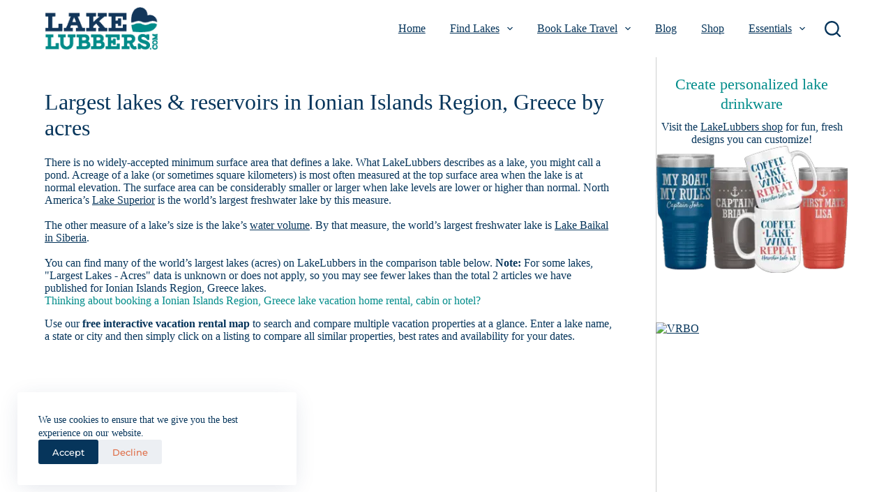

--- FILE ---
content_type: text/html; charset=UTF-8
request_url: https://lakelubbers.com/largest-lakes-by-acreage/?lakes-in=ionian-islands&lid=7229
body_size: 30700
content:
<!DOCTYPE html><html lang="en-US"><head><meta charset="UTF-8"/>
<script>var __ezHttpConsent={setByCat:function(src,tagType,attributes,category,force,customSetScriptFn=null){var setScript=function(){if(force||window.ezTcfConsent[category]){if(typeof customSetScriptFn==='function'){customSetScriptFn();}else{var scriptElement=document.createElement(tagType);scriptElement.src=src;attributes.forEach(function(attr){for(var key in attr){if(attr.hasOwnProperty(key)){scriptElement.setAttribute(key,attr[key]);}}});var firstScript=document.getElementsByTagName(tagType)[0];firstScript.parentNode.insertBefore(scriptElement,firstScript);}}};if(force||(window.ezTcfConsent&&window.ezTcfConsent.loaded)){setScript();}else if(typeof getEzConsentData==="function"){getEzConsentData().then(function(ezTcfConsent){if(ezTcfConsent&&ezTcfConsent.loaded){setScript();}else{console.error("cannot get ez consent data");force=true;setScript();}});}else{force=true;setScript();console.error("getEzConsentData is not a function");}},};</script>
<script>var ezTcfConsent=window.ezTcfConsent?window.ezTcfConsent:{loaded:false,store_info:false,develop_and_improve_services:false,measure_ad_performance:false,measure_content_performance:false,select_basic_ads:false,create_ad_profile:false,select_personalized_ads:false,create_content_profile:false,select_personalized_content:false,understand_audiences:false,use_limited_data_to_select_content:false,};function getEzConsentData(){return new Promise(function(resolve){document.addEventListener("ezConsentEvent",function(event){var ezTcfConsent=event.detail.ezTcfConsent;resolve(ezTcfConsent);});});}</script>
<script>if(typeof _setEzCookies!=='function'){function _setEzCookies(ezConsentData){var cookies=window.ezCookieQueue;for(var i=0;i<cookies.length;i++){var cookie=cookies[i];if(ezConsentData&&ezConsentData.loaded&&ezConsentData[cookie.tcfCategory]){document.cookie=cookie.name+"="+cookie.value;}}}}
window.ezCookieQueue=window.ezCookieQueue||[];if(typeof addEzCookies!=='function'){function addEzCookies(arr){window.ezCookieQueue=[...window.ezCookieQueue,...arr];}}
addEzCookies([{name:"ezoab_294269",value:"mod101-c; Path=/; Domain=lakelubbers.com; Max-Age=7200",tcfCategory:"store_info",isEzoic:"true",},{name:"ezosuibasgeneris-1",value:"ff409ade-369d-471e-79f0-c4cc2b9c2110; Path=/; Domain=lakelubbers.com; Expires=Wed, 20 Jan 2027 23:50:32 UTC; Secure; SameSite=None",tcfCategory:"understand_audiences",isEzoic:"true",}]);if(window.ezTcfConsent&&window.ezTcfConsent.loaded){_setEzCookies(window.ezTcfConsent);}else if(typeof getEzConsentData==="function"){getEzConsentData().then(function(ezTcfConsent){if(ezTcfConsent&&ezTcfConsent.loaded){_setEzCookies(window.ezTcfConsent);}else{console.error("cannot get ez consent data");_setEzCookies(window.ezTcfConsent);}});}else{console.error("getEzConsentData is not a function");_setEzCookies(window.ezTcfConsent);}</script><script type="text/javascript" data-ezscrex='false' data-cfasync='false'>window._ezaq = Object.assign({"edge_cache_status":12,"edge_response_time":1556,"url":"https://lakelubbers.com/largest-lakes-by-acreage/?lakes-in=ionian-islands\u0026lid=7229"}, typeof window._ezaq !== "undefined" ? window._ezaq : {});</script><script type="text/javascript" data-ezscrex='false' data-cfasync='false'>window._ezaq = Object.assign({"ab_test_id":"mod101-c"}, typeof window._ezaq !== "undefined" ? window._ezaq : {});window.__ez=window.__ez||{};window.__ez.tf={};</script><script type="text/javascript" data-ezscrex='false' data-cfasync='false'>window.ezDisableAds = true;</script>
<script data-ezscrex='false' data-cfasync='false' data-pagespeed-no-defer>var __ez=__ez||{};__ez.stms=Date.now();__ez.evt={};__ez.script={};__ez.ck=__ez.ck||{};__ez.template={};__ez.template.isOrig=true;__ez.queue=__ez.queue||function(){var e=0,i=0,t=[],n=!1,o=[],r=[],s=!0,a=function(e,i,n,o,r,s,a){var l=arguments.length>7&&void 0!==arguments[7]?arguments[7]:window,d=this;this.name=e,this.funcName=i,this.parameters=null===n?null:w(n)?n:[n],this.isBlock=o,this.blockedBy=r,this.deleteWhenComplete=s,this.isError=!1,this.isComplete=!1,this.isInitialized=!1,this.proceedIfError=a,this.fWindow=l,this.isTimeDelay=!1,this.process=function(){f("... func = "+e),d.isInitialized=!0,d.isComplete=!0,f("... func.apply: "+e);var i=d.funcName.split("."),n=null,o=this.fWindow||window;i.length>3||(n=3===i.length?o[i[0]][i[1]][i[2]]:2===i.length?o[i[0]][i[1]]:o[d.funcName]),null!=n&&n.apply(null,this.parameters),!0===d.deleteWhenComplete&&delete t[e],!0===d.isBlock&&(f("----- F'D: "+d.name),m())}},l=function(e,i,t,n,o,r,s){var a=arguments.length>7&&void 0!==arguments[7]?arguments[7]:window,l=this;this.name=e,this.path=i,this.async=o,this.defer=r,this.isBlock=t,this.blockedBy=n,this.isInitialized=!1,this.isError=!1,this.isComplete=!1,this.proceedIfError=s,this.fWindow=a,this.isTimeDelay=!1,this.isPath=function(e){return"/"===e[0]&&"/"!==e[1]},this.getSrc=function(e){return void 0!==window.__ezScriptHost&&this.isPath(e)&&"banger.js"!==this.name?window.__ezScriptHost+e:e},this.process=function(){l.isInitialized=!0,f("... file = "+e);var i=this.fWindow?this.fWindow.document:document,t=i.createElement("script");t.src=this.getSrc(this.path),!0===o?t.async=!0:!0===r&&(t.defer=!0),t.onerror=function(){var e={url:window.location.href,name:l.name,path:l.path,user_agent:window.navigator.userAgent};"undefined"!=typeof _ezaq&&(e.pageview_id=_ezaq.page_view_id);var i=encodeURIComponent(JSON.stringify(e)),t=new XMLHttpRequest;t.open("GET","//g.ezoic.net/ezqlog?d="+i,!0),t.send(),f("----- ERR'D: "+l.name),l.isError=!0,!0===l.isBlock&&m()},t.onreadystatechange=t.onload=function(){var e=t.readyState;f("----- F'D: "+l.name),e&&!/loaded|complete/.test(e)||(l.isComplete=!0,!0===l.isBlock&&m())},i.getElementsByTagName("head")[0].appendChild(t)}},d=function(e,i){this.name=e,this.path="",this.async=!1,this.defer=!1,this.isBlock=!1,this.blockedBy=[],this.isInitialized=!0,this.isError=!1,this.isComplete=i,this.proceedIfError=!1,this.isTimeDelay=!1,this.process=function(){}};function c(e,i,n,s,a,d,c,u,f){var m=new l(e,i,n,s,a,d,c,f);!0===u?o[e]=m:r[e]=m,t[e]=m,h(m)}function h(e){!0!==u(e)&&0!=s&&e.process()}function u(e){if(!0===e.isTimeDelay&&!1===n)return f(e.name+" blocked = TIME DELAY!"),!0;if(w(e.blockedBy))for(var i=0;i<e.blockedBy.length;i++){var o=e.blockedBy[i];if(!1===t.hasOwnProperty(o))return f(e.name+" blocked = "+o),!0;if(!0===e.proceedIfError&&!0===t[o].isError)return!1;if(!1===t[o].isComplete)return f(e.name+" blocked = "+o),!0}return!1}function f(e){var i=window.location.href,t=new RegExp("[?&]ezq=([^&#]*)","i").exec(i);"1"===(t?t[1]:null)&&console.debug(e)}function m(){++e>200||(f("let's go"),p(o),p(r))}function p(e){for(var i in e)if(!1!==e.hasOwnProperty(i)){var t=e[i];!0===t.isComplete||u(t)||!0===t.isInitialized||!0===t.isError?!0===t.isError?f(t.name+": error"):!0===t.isComplete?f(t.name+": complete already"):!0===t.isInitialized&&f(t.name+": initialized already"):t.process()}}function w(e){return"[object Array]"==Object.prototype.toString.call(e)}return window.addEventListener("load",(function(){setTimeout((function(){n=!0,f("TDELAY -----"),m()}),5e3)}),!1),{addFile:c,addFileOnce:function(e,i,n,o,r,s,a,l,d){t[e]||c(e,i,n,o,r,s,a,l,d)},addDelayFile:function(e,i){var n=new l(e,i,!1,[],!1,!1,!0);n.isTimeDelay=!0,f(e+" ...  FILE! TDELAY"),r[e]=n,t[e]=n,h(n)},addFunc:function(e,n,s,l,d,c,u,f,m,p){!0===c&&(e=e+"_"+i++);var w=new a(e,n,s,l,d,u,f,p);!0===m?o[e]=w:r[e]=w,t[e]=w,h(w)},addDelayFunc:function(e,i,n){var o=new a(e,i,n,!1,[],!0,!0);o.isTimeDelay=!0,f(e+" ...  FUNCTION! TDELAY"),r[e]=o,t[e]=o,h(o)},items:t,processAll:m,setallowLoad:function(e){s=e},markLoaded:function(e){if(e&&0!==e.length){if(e in t){var i=t[e];!0===i.isComplete?f(i.name+" "+e+": error loaded duplicate"):(i.isComplete=!0,i.isInitialized=!0)}else t[e]=new d(e,!0);f("markLoaded dummyfile: "+t[e].name)}},logWhatsBlocked:function(){for(var e in t)!1!==t.hasOwnProperty(e)&&u(t[e])}}}();__ez.evt.add=function(e,t,n){e.addEventListener?e.addEventListener(t,n,!1):e.attachEvent?e.attachEvent("on"+t,n):e["on"+t]=n()},__ez.evt.remove=function(e,t,n){e.removeEventListener?e.removeEventListener(t,n,!1):e.detachEvent?e.detachEvent("on"+t,n):delete e["on"+t]};__ez.script.add=function(e){var t=document.createElement("script");t.src=e,t.async=!0,t.type="text/javascript",document.getElementsByTagName("head")[0].appendChild(t)};__ez.dot=__ez.dot||{};__ez.queue.addFileOnce('/detroitchicago/boise.js', '/detroitchicago/boise.js?gcb=195-3&cb=5', true, [], true, false, true, false);__ez.queue.addFileOnce('/parsonsmaize/abilene.js', '/parsonsmaize/abilene.js?gcb=195-3&cb=e80eca0cdb', true, [], true, false, true, false);__ez.queue.addFileOnce('/parsonsmaize/mulvane.js', '/parsonsmaize/mulvane.js?gcb=195-3&cb=e75e48eec0', true, ['/parsonsmaize/abilene.js'], true, false, true, false);__ez.queue.addFileOnce('/detroitchicago/birmingham.js', '/detroitchicago/birmingham.js?gcb=195-3&cb=539c47377c', true, ['/parsonsmaize/abilene.js'], true, false, true, false);</script>
<script data-ezscrex="false" type="text/javascript" data-cfasync="false">window._ezaq = Object.assign({"ad_cache_level":0,"adpicker_placement_cnt":0,"ai_placeholder_cache_level":0,"ai_placeholder_placement_cnt":-1,"domain":"lakelubbers.com","domain_id":294269,"ezcache_level":1,"ezcache_skip_code":0,"has_bad_image":0,"has_bad_words":0,"is_sitespeed":0,"lt_cache_level":0,"publish_date":"2021-10-19","response_size":111709,"response_size_orig":105944,"response_time_orig":1534,"template_id":120,"url":"https://lakelubbers.com/largest-lakes-by-acreage/?lakes-in=ionian-islands\u0026lid=7229","word_count":0,"worst_bad_word_level":0}, typeof window._ezaq !== "undefined" ? window._ezaq : {});__ez.queue.markLoaded('ezaqBaseReady');</script>
<script type='text/javascript' data-ezscrex='false' data-cfasync='false'>
window.ezAnalyticsStatic = true;

function analyticsAddScript(script) {
	var ezDynamic = document.createElement('script');
	ezDynamic.type = 'text/javascript';
	ezDynamic.innerHTML = script;
	document.head.appendChild(ezDynamic);
}
function getCookiesWithPrefix() {
    var allCookies = document.cookie.split(';');
    var cookiesWithPrefix = {};

    for (var i = 0; i < allCookies.length; i++) {
        var cookie = allCookies[i].trim();

        for (var j = 0; j < arguments.length; j++) {
            var prefix = arguments[j];
            if (cookie.indexOf(prefix) === 0) {
                var cookieParts = cookie.split('=');
                var cookieName = cookieParts[0];
                var cookieValue = cookieParts.slice(1).join('=');
                cookiesWithPrefix[cookieName] = decodeURIComponent(cookieValue);
                break; // Once matched, no need to check other prefixes
            }
        }
    }

    return cookiesWithPrefix;
}
function productAnalytics() {
	var d = {"pr":[6,3],"omd5":"8a605a39081781f1b27ade2bed9beb77","nar":"risk score"};
	d.u = _ezaq.url;
	d.p = _ezaq.page_view_id;
	d.v = _ezaq.visit_uuid;
	d.ab = _ezaq.ab_test_id;
	d.e = JSON.stringify(_ezaq);
	d.ref = document.referrer;
	d.c = getCookiesWithPrefix('active_template', 'ez', 'lp_');
	if(typeof ez_utmParams !== 'undefined') {
		d.utm = ez_utmParams;
	}

	var dataText = JSON.stringify(d);
	var xhr = new XMLHttpRequest();
	xhr.open('POST','/ezais/analytics?cb=1', true);
	xhr.onload = function () {
		if (xhr.status!=200) {
            return;
		}

        if(document.readyState !== 'loading') {
            analyticsAddScript(xhr.response);
            return;
        }

        var eventFunc = function() {
            if(document.readyState === 'loading') {
                return;
            }
            document.removeEventListener('readystatechange', eventFunc, false);
            analyticsAddScript(xhr.response);
        };

        document.addEventListener('readystatechange', eventFunc, false);
	};
	xhr.setRequestHeader('Content-Type','text/plain');
	xhr.send(dataText);
}
__ez.queue.addFunc("productAnalytics", "productAnalytics", null, true, ['ezaqBaseReady'], false, false, false, true);
</script><base href="https://lakelubbers.com/largest-lakes-by-acreage/?lakes-in=ionian-islands&amp;lid=7229"/>
	
	
	<meta name="viewport" content="width=device-width, initial-scale=1, maximum-scale=5, viewport-fit=cover"/>
	<link rel="profile" href="https://gmpg.org/xfn/11"/>

	<meta name="robots" content="index, follow, max-image-preview:large, max-snippet:-1, max-video-preview:-1"/>
	<style>img:is([sizes="auto" i], [sizes^="auto," i]) { contain-intrinsic-size: 3000px 1500px }</style>
	
	<!-- This site is optimized with the Yoast SEO plugin v23.8 - https://yoast.com/wordpress/plugins/seo/ -->
	<title>Largest Lakes by Acres : Compare Lake Acreage - LakeLubbers</title>
	<meta name="description" content="Largest Lakes by Acres : View search results comparing this region&#39;s recreational lakes and reservoirs sorted by acreage at LakeLubbers.com"/>
	<link rel="canonical" href="https://lakelubbers.com/largest-lakes-by-acreage/"/>
	<meta property="og:locale" content="en_US"/>
	<meta property="og:type" content="article"/>
	<meta property="og:title" content="Largest Lakes by Acres : Compare Lake Acreage - LakeLubbers"/>
	<meta property="og:description" content="Largest Lakes by Acres : View search results comparing this region&#39;s recreational lakes and reservoirs sorted by acreage at LakeLubbers.com"/>
	<meta property="og:url" content="https://lakelubbers.com/largest-lakes-by-acreage/"/>
	<meta property="og:site_name" content="Lakes for Vacation, Recreation and Rentals - LakeLubbers"/>
	<meta property="article:publisher" content="https://www.facebook.com/lakelubbersFB"/>
	<meta property="article:modified_time" content="2021-12-04T17:04:51+00:00"/>
	<meta name="twitter:card" content="summary_large_image"/>
	<meta name="twitter:site" content="@lakelubbers"/>
	<script type="application/ld+json" class="yoast-schema-graph">{"@context":"https://schema.org","@graph":[{"@type":"WebPage","@id":"https://lakelubbers.com/largest-lakes-by-acreage/","url":"https://lakelubbers.com/largest-lakes-by-acreage/","name":"Largest Lakes by Acres : Compare Lake Acreage - LakeLubbers","isPartOf":{"@id":"https://lakelubbers.com/#website"},"datePublished":"2021-10-19T16:08:37+00:00","dateModified":"2021-12-04T17:04:51+00:00","description":"Largest Lakes by Acres : View search results comparing this region's recreational lakes and reservoirs sorted by acreage at LakeLubbers.com","breadcrumb":{"@id":"https://lakelubbers.com/largest-lakes-by-acreage/#breadcrumb"},"inLanguage":"en-US","potentialAction":[{"@type":"ReadAction","target":["https://lakelubbers.com/largest-lakes-by-acreage/"]}]},{"@type":"BreadcrumbList","@id":"https://lakelubbers.com/largest-lakes-by-acreage/#breadcrumb","itemListElement":[{"@type":"ListItem","position":1,"name":"Home","item":"https://lakelubbers.com/"},{"@type":"ListItem","position":2,"name":"Largest Lakes by Acres"}]},{"@type":"WebSite","@id":"https://lakelubbers.com/#website","url":"https://lakelubbers.com/","name":"Lakes for Vacation, Recreation and Rentals - LakeLubbers","description":"Find lakes and reservoirs near you with info on lake rentals, a lake home for sale, real estate, fishing, boating, and lake activities.","publisher":{"@id":"https://lakelubbers.com/#organization"},"alternateName":"LakeLubbers.com","potentialAction":[{"@type":"SearchAction","target":{"@type":"EntryPoint","urlTemplate":"https://lakelubbers.com/?s={search_term_string}"},"query-input":{"@type":"PropertyValueSpecification","valueRequired":true,"valueName":"search_term_string"}}],"inLanguage":"en-US"},{"@type":"Organization","@id":"https://lakelubbers.com/#organization","name":"LakeLubbers.com","alternateName":"LakeLubbers","url":"https://lakelubbers.com/","logo":{"@type":"ImageObject","inLanguage":"en-US","@id":"https://lakelubbers.com/#/schema/logo/image/","url":"https://lakelubbers.com/wp-content/uploads/2021/11/LakeLubbers-FooterLogo.png","contentUrl":"https://lakelubbers.com/wp-content/uploads/2021/11/LakeLubbers-FooterLogo.png","width":415,"height":200,"caption":"LakeLubbers.com"},"image":{"@id":"https://lakelubbers.com/#/schema/logo/image/"},"sameAs":["https://www.facebook.com/lakelubbersFB","https://x.com/lakelubbers","https://www.instagram.com/lakelubbers/","https://www.pinterest.com/lakelubbers/_saved/","https://www.youtube.com/channel/UCSfPeCQkyGVBN3GhDnKRGQQ"]}]}</script>
	<!-- / Yoast SEO plugin. -->


<link rel="alternate" type="application/rss+xml" title="Lakes for Vacation, Recreation and Rentals - LakeLubbers » Feed" href="https://lakelubbers.com/feed/"/>
<link rel="alternate" type="application/rss+xml" title="Lakes for Vacation, Recreation and Rentals - LakeLubbers » Comments Feed" href="https://lakelubbers.com/comments/feed/"/>
<link rel="stylesheet" id="blocksy-dynamic-global-css" href="https://lakelubbers.com/wp-content/uploads/blocksy/css/global.css?ver=00548" media="all"/>
<link rel="stylesheet" id="wp-block-library-css" href="https://lakelubbers.com/wp-includes/css/dist/block-library/style.min.css?ver=6.7.4" media="all"/>
<link rel="stylesheet" id="mediaelement-css" href="https://lakelubbers.com/wp-includes/js/mediaelement/mediaelementplayer-legacy.min.css?ver=4.2.17" media="all"/>
<link rel="stylesheet" id="wp-mediaelement-css" href="https://lakelubbers.com/wp-includes/js/mediaelement/wp-mediaelement.min.css?ver=6.7.4" media="all"/>
<link rel="stylesheet" id="view_editor_gutenberg_frontend_assets-css" href="https://lakelubbers.com/wp-content/plugins/toolset-blocks/public/css/views-frontend.css?ver=3.6.17" media="all"/>
<style id="view_editor_gutenberg_frontend_assets-inline-css">
.wpv-sort-list-dropdown.wpv-sort-list-dropdown-style-default > span.wpv-sort-list,.wpv-sort-list-dropdown.wpv-sort-list-dropdown-style-default .wpv-sort-list-item {border-color: #cdcdcd;}.wpv-sort-list-dropdown.wpv-sort-list-dropdown-style-default .wpv-sort-list-item a {color: #444;background-color: #fff;}.wpv-sort-list-dropdown.wpv-sort-list-dropdown-style-default a:hover,.wpv-sort-list-dropdown.wpv-sort-list-dropdown-style-default a:focus {color: #000;background-color: #eee;}.wpv-sort-list-dropdown.wpv-sort-list-dropdown-style-default .wpv-sort-list-item.wpv-sort-list-current a {color: #000;background-color: #eee;}
.wpv-sort-list-dropdown.wpv-sort-list-dropdown-style-default > span.wpv-sort-list,.wpv-sort-list-dropdown.wpv-sort-list-dropdown-style-default .wpv-sort-list-item {border-color: #cdcdcd;}.wpv-sort-list-dropdown.wpv-sort-list-dropdown-style-default .wpv-sort-list-item a {color: #444;background-color: #fff;}.wpv-sort-list-dropdown.wpv-sort-list-dropdown-style-default a:hover,.wpv-sort-list-dropdown.wpv-sort-list-dropdown-style-default a:focus {color: #000;background-color: #eee;}.wpv-sort-list-dropdown.wpv-sort-list-dropdown-style-default .wpv-sort-list-item.wpv-sort-list-current a {color: #000;background-color: #eee;}.wpv-sort-list-dropdown.wpv-sort-list-dropdown-style-grey > span.wpv-sort-list,.wpv-sort-list-dropdown.wpv-sort-list-dropdown-style-grey .wpv-sort-list-item {border-color: #cdcdcd;}.wpv-sort-list-dropdown.wpv-sort-list-dropdown-style-grey .wpv-sort-list-item a {color: #444;background-color: #eeeeee;}.wpv-sort-list-dropdown.wpv-sort-list-dropdown-style-grey a:hover,.wpv-sort-list-dropdown.wpv-sort-list-dropdown-style-grey a:focus {color: #000;background-color: #e5e5e5;}.wpv-sort-list-dropdown.wpv-sort-list-dropdown-style-grey .wpv-sort-list-item.wpv-sort-list-current a {color: #000;background-color: #e5e5e5;}
.wpv-sort-list-dropdown.wpv-sort-list-dropdown-style-default > span.wpv-sort-list,.wpv-sort-list-dropdown.wpv-sort-list-dropdown-style-default .wpv-sort-list-item {border-color: #cdcdcd;}.wpv-sort-list-dropdown.wpv-sort-list-dropdown-style-default .wpv-sort-list-item a {color: #444;background-color: #fff;}.wpv-sort-list-dropdown.wpv-sort-list-dropdown-style-default a:hover,.wpv-sort-list-dropdown.wpv-sort-list-dropdown-style-default a:focus {color: #000;background-color: #eee;}.wpv-sort-list-dropdown.wpv-sort-list-dropdown-style-default .wpv-sort-list-item.wpv-sort-list-current a {color: #000;background-color: #eee;}.wpv-sort-list-dropdown.wpv-sort-list-dropdown-style-grey > span.wpv-sort-list,.wpv-sort-list-dropdown.wpv-sort-list-dropdown-style-grey .wpv-sort-list-item {border-color: #cdcdcd;}.wpv-sort-list-dropdown.wpv-sort-list-dropdown-style-grey .wpv-sort-list-item a {color: #444;background-color: #eeeeee;}.wpv-sort-list-dropdown.wpv-sort-list-dropdown-style-grey a:hover,.wpv-sort-list-dropdown.wpv-sort-list-dropdown-style-grey a:focus {color: #000;background-color: #e5e5e5;}.wpv-sort-list-dropdown.wpv-sort-list-dropdown-style-grey .wpv-sort-list-item.wpv-sort-list-current a {color: #000;background-color: #e5e5e5;}.wpv-sort-list-dropdown.wpv-sort-list-dropdown-style-blue > span.wpv-sort-list,.wpv-sort-list-dropdown.wpv-sort-list-dropdown-style-blue .wpv-sort-list-item {border-color: #0099cc;}.wpv-sort-list-dropdown.wpv-sort-list-dropdown-style-blue .wpv-sort-list-item a {color: #444;background-color: #cbddeb;}.wpv-sort-list-dropdown.wpv-sort-list-dropdown-style-blue a:hover,.wpv-sort-list-dropdown.wpv-sort-list-dropdown-style-blue a:focus {color: #000;background-color: #95bedd;}.wpv-sort-list-dropdown.wpv-sort-list-dropdown-style-blue .wpv-sort-list-item.wpv-sort-list-current a {color: #000;background-color: #95bedd;}
</style>
<style id="global-styles-inline-css">
:root{--wp--preset--aspect-ratio--square: 1;--wp--preset--aspect-ratio--4-3: 4/3;--wp--preset--aspect-ratio--3-4: 3/4;--wp--preset--aspect-ratio--3-2: 3/2;--wp--preset--aspect-ratio--2-3: 2/3;--wp--preset--aspect-ratio--16-9: 16/9;--wp--preset--aspect-ratio--9-16: 9/16;--wp--preset--color--black: #000000;--wp--preset--color--cyan-bluish-gray: #abb8c3;--wp--preset--color--white: #ffffff;--wp--preset--color--pale-pink: #f78da7;--wp--preset--color--vivid-red: #cf2e2e;--wp--preset--color--luminous-vivid-orange: #ff6900;--wp--preset--color--luminous-vivid-amber: #fcb900;--wp--preset--color--light-green-cyan: #7bdcb5;--wp--preset--color--vivid-green-cyan: #00d084;--wp--preset--color--pale-cyan-blue: #8ed1fc;--wp--preset--color--vivid-cyan-blue: #0693e3;--wp--preset--color--vivid-purple: #9b51e0;--wp--preset--color--palette-color-1: var(--theme-palette-color-1, #06355b);--wp--preset--color--palette-color-2: var(--theme-palette-color-2, #008c8a);--wp--preset--color--palette-color-3: var(--theme-palette-color-3, #df6d47);--wp--preset--color--palette-color-4: var(--theme-palette-color-4, #9a9a9a);--wp--preset--color--palette-color-5: var(--theme-palette-color-5, #cecfcf);--wp--preset--color--palette-color-6: var(--theme-palette-color-6, #ecf3f7);--wp--preset--color--palette-color-7: var(--theme-palette-color-7, #f8fbfd);--wp--preset--color--palette-color-8: var(--theme-palette-color-8, #ffffff);--wp--preset--gradient--vivid-cyan-blue-to-vivid-purple: linear-gradient(135deg,rgba(6,147,227,1) 0%,rgb(155,81,224) 100%);--wp--preset--gradient--light-green-cyan-to-vivid-green-cyan: linear-gradient(135deg,rgb(122,220,180) 0%,rgb(0,208,130) 100%);--wp--preset--gradient--luminous-vivid-amber-to-luminous-vivid-orange: linear-gradient(135deg,rgba(252,185,0,1) 0%,rgba(255,105,0,1) 100%);--wp--preset--gradient--luminous-vivid-orange-to-vivid-red: linear-gradient(135deg,rgba(255,105,0,1) 0%,rgb(207,46,46) 100%);--wp--preset--gradient--very-light-gray-to-cyan-bluish-gray: linear-gradient(135deg,rgb(238,238,238) 0%,rgb(169,184,195) 100%);--wp--preset--gradient--cool-to-warm-spectrum: linear-gradient(135deg,rgb(74,234,220) 0%,rgb(151,120,209) 20%,rgb(207,42,186) 40%,rgb(238,44,130) 60%,rgb(251,105,98) 80%,rgb(254,248,76) 100%);--wp--preset--gradient--blush-light-purple: linear-gradient(135deg,rgb(255,206,236) 0%,rgb(152,150,240) 100%);--wp--preset--gradient--blush-bordeaux: linear-gradient(135deg,rgb(254,205,165) 0%,rgb(254,45,45) 50%,rgb(107,0,62) 100%);--wp--preset--gradient--luminous-dusk: linear-gradient(135deg,rgb(255,203,112) 0%,rgb(199,81,192) 50%,rgb(65,88,208) 100%);--wp--preset--gradient--pale-ocean: linear-gradient(135deg,rgb(255,245,203) 0%,rgb(182,227,212) 50%,rgb(51,167,181) 100%);--wp--preset--gradient--electric-grass: linear-gradient(135deg,rgb(202,248,128) 0%,rgb(113,206,126) 100%);--wp--preset--gradient--midnight: linear-gradient(135deg,rgb(2,3,129) 0%,rgb(40,116,252) 100%);--wp--preset--gradient--juicy-peach: linear-gradient(to right, #ffecd2 0%, #fcb69f 100%);--wp--preset--gradient--young-passion: linear-gradient(to right, #ff8177 0%, #ff867a 0%, #ff8c7f 21%, #f99185 52%, #cf556c 78%, #b12a5b 100%);--wp--preset--gradient--true-sunset: linear-gradient(to right, #fa709a 0%, #fee140 100%);--wp--preset--gradient--morpheus-den: linear-gradient(to top, #30cfd0 0%, #330867 100%);--wp--preset--gradient--plum-plate: linear-gradient(135deg, #667eea 0%, #764ba2 100%);--wp--preset--gradient--aqua-splash: linear-gradient(15deg, #13547a 0%, #80d0c7 100%);--wp--preset--gradient--love-kiss: linear-gradient(to top, #ff0844 0%, #ffb199 100%);--wp--preset--gradient--new-retrowave: linear-gradient(to top, #3b41c5 0%, #a981bb 49%, #ffc8a9 100%);--wp--preset--gradient--plum-bath: linear-gradient(to top, #cc208e 0%, #6713d2 100%);--wp--preset--gradient--high-flight: linear-gradient(to right, #0acffe 0%, #495aff 100%);--wp--preset--gradient--teen-party: linear-gradient(-225deg, #FF057C 0%, #8D0B93 50%, #321575 100%);--wp--preset--gradient--fabled-sunset: linear-gradient(-225deg, #231557 0%, #44107A 29%, #FF1361 67%, #FFF800 100%);--wp--preset--gradient--arielle-smile: radial-gradient(circle 248px at center, #16d9e3 0%, #30c7ec 47%, #46aef7 100%);--wp--preset--gradient--itmeo-branding: linear-gradient(180deg, #2af598 0%, #009efd 100%);--wp--preset--gradient--deep-blue: linear-gradient(to right, #6a11cb 0%, #2575fc 100%);--wp--preset--gradient--strong-bliss: linear-gradient(to right, #f78ca0 0%, #f9748f 19%, #fd868c 60%, #fe9a8b 100%);--wp--preset--gradient--sweet-period: linear-gradient(to top, #3f51b1 0%, #5a55ae 13%, #7b5fac 25%, #8f6aae 38%, #a86aa4 50%, #cc6b8e 62%, #f18271 75%, #f3a469 87%, #f7c978 100%);--wp--preset--gradient--purple-division: linear-gradient(to top, #7028e4 0%, #e5b2ca 100%);--wp--preset--gradient--cold-evening: linear-gradient(to top, #0c3483 0%, #a2b6df 100%, #6b8cce 100%, #a2b6df 100%);--wp--preset--gradient--mountain-rock: linear-gradient(to right, #868f96 0%, #596164 100%);--wp--preset--gradient--desert-hump: linear-gradient(to top, #c79081 0%, #dfa579 100%);--wp--preset--gradient--ethernal-constance: linear-gradient(to top, #09203f 0%, #537895 100%);--wp--preset--gradient--happy-memories: linear-gradient(-60deg, #ff5858 0%, #f09819 100%);--wp--preset--gradient--grown-early: linear-gradient(to top, #0ba360 0%, #3cba92 100%);--wp--preset--gradient--morning-salad: linear-gradient(-225deg, #B7F8DB 0%, #50A7C2 100%);--wp--preset--gradient--night-call: linear-gradient(-225deg, #AC32E4 0%, #7918F2 48%, #4801FF 100%);--wp--preset--gradient--mind-crawl: linear-gradient(-225deg, #473B7B 0%, #3584A7 51%, #30D2BE 100%);--wp--preset--gradient--angel-care: linear-gradient(-225deg, #FFE29F 0%, #FFA99F 48%, #FF719A 100%);--wp--preset--gradient--juicy-cake: linear-gradient(to top, #e14fad 0%, #f9d423 100%);--wp--preset--gradient--rich-metal: linear-gradient(to right, #d7d2cc 0%, #304352 100%);--wp--preset--gradient--mole-hall: linear-gradient(-20deg, #616161 0%, #9bc5c3 100%);--wp--preset--gradient--cloudy-knoxville: linear-gradient(120deg, #fdfbfb 0%, #ebedee 100%);--wp--preset--gradient--soft-grass: linear-gradient(to top, #c1dfc4 0%, #deecdd 100%);--wp--preset--gradient--saint-petersburg: linear-gradient(135deg, #f5f7fa 0%, #c3cfe2 100%);--wp--preset--gradient--everlasting-sky: linear-gradient(135deg, #fdfcfb 0%, #e2d1c3 100%);--wp--preset--gradient--kind-steel: linear-gradient(-20deg, #e9defa 0%, #fbfcdb 100%);--wp--preset--gradient--over-sun: linear-gradient(60deg, #abecd6 0%, #fbed96 100%);--wp--preset--gradient--premium-white: linear-gradient(to top, #d5d4d0 0%, #d5d4d0 1%, #eeeeec 31%, #efeeec 75%, #e9e9e7 100%);--wp--preset--gradient--clean-mirror: linear-gradient(45deg, #93a5cf 0%, #e4efe9 100%);--wp--preset--gradient--wild-apple: linear-gradient(to top, #d299c2 0%, #fef9d7 100%);--wp--preset--gradient--snow-again: linear-gradient(to top, #e6e9f0 0%, #eef1f5 100%);--wp--preset--gradient--confident-cloud: linear-gradient(to top, #dad4ec 0%, #dad4ec 1%, #f3e7e9 100%);--wp--preset--gradient--glass-water: linear-gradient(to top, #dfe9f3 0%, white 100%);--wp--preset--gradient--perfect-white: linear-gradient(-225deg, #E3FDF5 0%, #FFE6FA 100%);--wp--preset--font-size--small: 13px;--wp--preset--font-size--medium: 20px;--wp--preset--font-size--large: clamp(22px, 1.375rem + ((1vw - 3.2px) * 0.625), 30px);--wp--preset--font-size--x-large: clamp(30px, 1.875rem + ((1vw - 3.2px) * 1.563), 50px);--wp--preset--font-size--xx-large: clamp(45px, 2.813rem + ((1vw - 3.2px) * 2.734), 80px);--wp--preset--spacing--20: 0.44rem;--wp--preset--spacing--30: 0.67rem;--wp--preset--spacing--40: 1rem;--wp--preset--spacing--50: 1.5rem;--wp--preset--spacing--60: 2.25rem;--wp--preset--spacing--70: 3.38rem;--wp--preset--spacing--80: 5.06rem;--wp--preset--shadow--natural: 6px 6px 9px rgba(0, 0, 0, 0.2);--wp--preset--shadow--deep: 12px 12px 50px rgba(0, 0, 0, 0.4);--wp--preset--shadow--sharp: 6px 6px 0px rgba(0, 0, 0, 0.2);--wp--preset--shadow--outlined: 6px 6px 0px -3px rgba(255, 255, 255, 1), 6px 6px rgba(0, 0, 0, 1);--wp--preset--shadow--crisp: 6px 6px 0px rgba(0, 0, 0, 1);}:root { --wp--style--global--content-size: var(--theme-block-max-width);--wp--style--global--wide-size: var(--theme-block-wide-max-width); }:where(body) { margin: 0; }.wp-site-blocks > .alignleft { float: left; margin-right: 2em; }.wp-site-blocks > .alignright { float: right; margin-left: 2em; }.wp-site-blocks > .aligncenter { justify-content: center; margin-left: auto; margin-right: auto; }:where(.wp-site-blocks) > * { margin-block-start: var(--theme-content-spacing); margin-block-end: 0; }:where(.wp-site-blocks) > :first-child { margin-block-start: 0; }:where(.wp-site-blocks) > :last-child { margin-block-end: 0; }:root { --wp--style--block-gap: var(--theme-content-spacing); }:root :where(.is-layout-flow) > :first-child{margin-block-start: 0;}:root :where(.is-layout-flow) > :last-child{margin-block-end: 0;}:root :where(.is-layout-flow) > *{margin-block-start: var(--theme-content-spacing);margin-block-end: 0;}:root :where(.is-layout-constrained) > :first-child{margin-block-start: 0;}:root :where(.is-layout-constrained) > :last-child{margin-block-end: 0;}:root :where(.is-layout-constrained) > *{margin-block-start: var(--theme-content-spacing);margin-block-end: 0;}:root :where(.is-layout-flex){gap: var(--theme-content-spacing);}:root :where(.is-layout-grid){gap: var(--theme-content-spacing);}.is-layout-flow > .alignleft{float: left;margin-inline-start: 0;margin-inline-end: 2em;}.is-layout-flow > .alignright{float: right;margin-inline-start: 2em;margin-inline-end: 0;}.is-layout-flow > .aligncenter{margin-left: auto !important;margin-right: auto !important;}.is-layout-constrained > .alignleft{float: left;margin-inline-start: 0;margin-inline-end: 2em;}.is-layout-constrained > .alignright{float: right;margin-inline-start: 2em;margin-inline-end: 0;}.is-layout-constrained > .aligncenter{margin-left: auto !important;margin-right: auto !important;}.is-layout-constrained > :where(:not(.alignleft):not(.alignright):not(.alignfull)){max-width: var(--wp--style--global--content-size);margin-left: auto !important;margin-right: auto !important;}.is-layout-constrained > .alignwide{max-width: var(--wp--style--global--wide-size);}body .is-layout-flex{display: flex;}.is-layout-flex{flex-wrap: wrap;align-items: center;}.is-layout-flex > :is(*, div){margin: 0;}body .is-layout-grid{display: grid;}.is-layout-grid > :is(*, div){margin: 0;}body{padding-top: 0px;padding-right: 0px;padding-bottom: 0px;padding-left: 0px;}.has-black-color{color: var(--wp--preset--color--black) !important;}.has-cyan-bluish-gray-color{color: var(--wp--preset--color--cyan-bluish-gray) !important;}.has-white-color{color: var(--wp--preset--color--white) !important;}.has-pale-pink-color{color: var(--wp--preset--color--pale-pink) !important;}.has-vivid-red-color{color: var(--wp--preset--color--vivid-red) !important;}.has-luminous-vivid-orange-color{color: var(--wp--preset--color--luminous-vivid-orange) !important;}.has-luminous-vivid-amber-color{color: var(--wp--preset--color--luminous-vivid-amber) !important;}.has-light-green-cyan-color{color: var(--wp--preset--color--light-green-cyan) !important;}.has-vivid-green-cyan-color{color: var(--wp--preset--color--vivid-green-cyan) !important;}.has-pale-cyan-blue-color{color: var(--wp--preset--color--pale-cyan-blue) !important;}.has-vivid-cyan-blue-color{color: var(--wp--preset--color--vivid-cyan-blue) !important;}.has-vivid-purple-color{color: var(--wp--preset--color--vivid-purple) !important;}.has-palette-color-1-color{color: var(--wp--preset--color--palette-color-1) !important;}.has-palette-color-2-color{color: var(--wp--preset--color--palette-color-2) !important;}.has-palette-color-3-color{color: var(--wp--preset--color--palette-color-3) !important;}.has-palette-color-4-color{color: var(--wp--preset--color--palette-color-4) !important;}.has-palette-color-5-color{color: var(--wp--preset--color--palette-color-5) !important;}.has-palette-color-6-color{color: var(--wp--preset--color--palette-color-6) !important;}.has-palette-color-7-color{color: var(--wp--preset--color--palette-color-7) !important;}.has-palette-color-8-color{color: var(--wp--preset--color--palette-color-8) !important;}.has-black-background-color{background-color: var(--wp--preset--color--black) !important;}.has-cyan-bluish-gray-background-color{background-color: var(--wp--preset--color--cyan-bluish-gray) !important;}.has-white-background-color{background-color: var(--wp--preset--color--white) !important;}.has-pale-pink-background-color{background-color: var(--wp--preset--color--pale-pink) !important;}.has-vivid-red-background-color{background-color: var(--wp--preset--color--vivid-red) !important;}.has-luminous-vivid-orange-background-color{background-color: var(--wp--preset--color--luminous-vivid-orange) !important;}.has-luminous-vivid-amber-background-color{background-color: var(--wp--preset--color--luminous-vivid-amber) !important;}.has-light-green-cyan-background-color{background-color: var(--wp--preset--color--light-green-cyan) !important;}.has-vivid-green-cyan-background-color{background-color: var(--wp--preset--color--vivid-green-cyan) !important;}.has-pale-cyan-blue-background-color{background-color: var(--wp--preset--color--pale-cyan-blue) !important;}.has-vivid-cyan-blue-background-color{background-color: var(--wp--preset--color--vivid-cyan-blue) !important;}.has-vivid-purple-background-color{background-color: var(--wp--preset--color--vivid-purple) !important;}.has-palette-color-1-background-color{background-color: var(--wp--preset--color--palette-color-1) !important;}.has-palette-color-2-background-color{background-color: var(--wp--preset--color--palette-color-2) !important;}.has-palette-color-3-background-color{background-color: var(--wp--preset--color--palette-color-3) !important;}.has-palette-color-4-background-color{background-color: var(--wp--preset--color--palette-color-4) !important;}.has-palette-color-5-background-color{background-color: var(--wp--preset--color--palette-color-5) !important;}.has-palette-color-6-background-color{background-color: var(--wp--preset--color--palette-color-6) !important;}.has-palette-color-7-background-color{background-color: var(--wp--preset--color--palette-color-7) !important;}.has-palette-color-8-background-color{background-color: var(--wp--preset--color--palette-color-8) !important;}.has-black-border-color{border-color: var(--wp--preset--color--black) !important;}.has-cyan-bluish-gray-border-color{border-color: var(--wp--preset--color--cyan-bluish-gray) !important;}.has-white-border-color{border-color: var(--wp--preset--color--white) !important;}.has-pale-pink-border-color{border-color: var(--wp--preset--color--pale-pink) !important;}.has-vivid-red-border-color{border-color: var(--wp--preset--color--vivid-red) !important;}.has-luminous-vivid-orange-border-color{border-color: var(--wp--preset--color--luminous-vivid-orange) !important;}.has-luminous-vivid-amber-border-color{border-color: var(--wp--preset--color--luminous-vivid-amber) !important;}.has-light-green-cyan-border-color{border-color: var(--wp--preset--color--light-green-cyan) !important;}.has-vivid-green-cyan-border-color{border-color: var(--wp--preset--color--vivid-green-cyan) !important;}.has-pale-cyan-blue-border-color{border-color: var(--wp--preset--color--pale-cyan-blue) !important;}.has-vivid-cyan-blue-border-color{border-color: var(--wp--preset--color--vivid-cyan-blue) !important;}.has-vivid-purple-border-color{border-color: var(--wp--preset--color--vivid-purple) !important;}.has-palette-color-1-border-color{border-color: var(--wp--preset--color--palette-color-1) !important;}.has-palette-color-2-border-color{border-color: var(--wp--preset--color--palette-color-2) !important;}.has-palette-color-3-border-color{border-color: var(--wp--preset--color--palette-color-3) !important;}.has-palette-color-4-border-color{border-color: var(--wp--preset--color--palette-color-4) !important;}.has-palette-color-5-border-color{border-color: var(--wp--preset--color--palette-color-5) !important;}.has-palette-color-6-border-color{border-color: var(--wp--preset--color--palette-color-6) !important;}.has-palette-color-7-border-color{border-color: var(--wp--preset--color--palette-color-7) !important;}.has-palette-color-8-border-color{border-color: var(--wp--preset--color--palette-color-8) !important;}.has-vivid-cyan-blue-to-vivid-purple-gradient-background{background: var(--wp--preset--gradient--vivid-cyan-blue-to-vivid-purple) !important;}.has-light-green-cyan-to-vivid-green-cyan-gradient-background{background: var(--wp--preset--gradient--light-green-cyan-to-vivid-green-cyan) !important;}.has-luminous-vivid-amber-to-luminous-vivid-orange-gradient-background{background: var(--wp--preset--gradient--luminous-vivid-amber-to-luminous-vivid-orange) !important;}.has-luminous-vivid-orange-to-vivid-red-gradient-background{background: var(--wp--preset--gradient--luminous-vivid-orange-to-vivid-red) !important;}.has-very-light-gray-to-cyan-bluish-gray-gradient-background{background: var(--wp--preset--gradient--very-light-gray-to-cyan-bluish-gray) !important;}.has-cool-to-warm-spectrum-gradient-background{background: var(--wp--preset--gradient--cool-to-warm-spectrum) !important;}.has-blush-light-purple-gradient-background{background: var(--wp--preset--gradient--blush-light-purple) !important;}.has-blush-bordeaux-gradient-background{background: var(--wp--preset--gradient--blush-bordeaux) !important;}.has-luminous-dusk-gradient-background{background: var(--wp--preset--gradient--luminous-dusk) !important;}.has-pale-ocean-gradient-background{background: var(--wp--preset--gradient--pale-ocean) !important;}.has-electric-grass-gradient-background{background: var(--wp--preset--gradient--electric-grass) !important;}.has-midnight-gradient-background{background: var(--wp--preset--gradient--midnight) !important;}.has-juicy-peach-gradient-background{background: var(--wp--preset--gradient--juicy-peach) !important;}.has-young-passion-gradient-background{background: var(--wp--preset--gradient--young-passion) !important;}.has-true-sunset-gradient-background{background: var(--wp--preset--gradient--true-sunset) !important;}.has-morpheus-den-gradient-background{background: var(--wp--preset--gradient--morpheus-den) !important;}.has-plum-plate-gradient-background{background: var(--wp--preset--gradient--plum-plate) !important;}.has-aqua-splash-gradient-background{background: var(--wp--preset--gradient--aqua-splash) !important;}.has-love-kiss-gradient-background{background: var(--wp--preset--gradient--love-kiss) !important;}.has-new-retrowave-gradient-background{background: var(--wp--preset--gradient--new-retrowave) !important;}.has-plum-bath-gradient-background{background: var(--wp--preset--gradient--plum-bath) !important;}.has-high-flight-gradient-background{background: var(--wp--preset--gradient--high-flight) !important;}.has-teen-party-gradient-background{background: var(--wp--preset--gradient--teen-party) !important;}.has-fabled-sunset-gradient-background{background: var(--wp--preset--gradient--fabled-sunset) !important;}.has-arielle-smile-gradient-background{background: var(--wp--preset--gradient--arielle-smile) !important;}.has-itmeo-branding-gradient-background{background: var(--wp--preset--gradient--itmeo-branding) !important;}.has-deep-blue-gradient-background{background: var(--wp--preset--gradient--deep-blue) !important;}.has-strong-bliss-gradient-background{background: var(--wp--preset--gradient--strong-bliss) !important;}.has-sweet-period-gradient-background{background: var(--wp--preset--gradient--sweet-period) !important;}.has-purple-division-gradient-background{background: var(--wp--preset--gradient--purple-division) !important;}.has-cold-evening-gradient-background{background: var(--wp--preset--gradient--cold-evening) !important;}.has-mountain-rock-gradient-background{background: var(--wp--preset--gradient--mountain-rock) !important;}.has-desert-hump-gradient-background{background: var(--wp--preset--gradient--desert-hump) !important;}.has-ethernal-constance-gradient-background{background: var(--wp--preset--gradient--ethernal-constance) !important;}.has-happy-memories-gradient-background{background: var(--wp--preset--gradient--happy-memories) !important;}.has-grown-early-gradient-background{background: var(--wp--preset--gradient--grown-early) !important;}.has-morning-salad-gradient-background{background: var(--wp--preset--gradient--morning-salad) !important;}.has-night-call-gradient-background{background: var(--wp--preset--gradient--night-call) !important;}.has-mind-crawl-gradient-background{background: var(--wp--preset--gradient--mind-crawl) !important;}.has-angel-care-gradient-background{background: var(--wp--preset--gradient--angel-care) !important;}.has-juicy-cake-gradient-background{background: var(--wp--preset--gradient--juicy-cake) !important;}.has-rich-metal-gradient-background{background: var(--wp--preset--gradient--rich-metal) !important;}.has-mole-hall-gradient-background{background: var(--wp--preset--gradient--mole-hall) !important;}.has-cloudy-knoxville-gradient-background{background: var(--wp--preset--gradient--cloudy-knoxville) !important;}.has-soft-grass-gradient-background{background: var(--wp--preset--gradient--soft-grass) !important;}.has-saint-petersburg-gradient-background{background: var(--wp--preset--gradient--saint-petersburg) !important;}.has-everlasting-sky-gradient-background{background: var(--wp--preset--gradient--everlasting-sky) !important;}.has-kind-steel-gradient-background{background: var(--wp--preset--gradient--kind-steel) !important;}.has-over-sun-gradient-background{background: var(--wp--preset--gradient--over-sun) !important;}.has-premium-white-gradient-background{background: var(--wp--preset--gradient--premium-white) !important;}.has-clean-mirror-gradient-background{background: var(--wp--preset--gradient--clean-mirror) !important;}.has-wild-apple-gradient-background{background: var(--wp--preset--gradient--wild-apple) !important;}.has-snow-again-gradient-background{background: var(--wp--preset--gradient--snow-again) !important;}.has-confident-cloud-gradient-background{background: var(--wp--preset--gradient--confident-cloud) !important;}.has-glass-water-gradient-background{background: var(--wp--preset--gradient--glass-water) !important;}.has-perfect-white-gradient-background{background: var(--wp--preset--gradient--perfect-white) !important;}.has-small-font-size{font-size: var(--wp--preset--font-size--small) !important;}.has-medium-font-size{font-size: var(--wp--preset--font-size--medium) !important;}.has-large-font-size{font-size: var(--wp--preset--font-size--large) !important;}.has-x-large-font-size{font-size: var(--wp--preset--font-size--x-large) !important;}.has-xx-large-font-size{font-size: var(--wp--preset--font-size--xx-large) !important;}
:root :where(.wp-block-pullquote){font-size: clamp(0.984em, 0.984rem + ((1vw - 0.2em) * 0.645), 1.5em);line-height: 1.6;}
</style>
<link rel="stylesheet" id="lasso-live-css" href="https://lakelubbers.com/wp-content/plugins/lasso/admin/assets/css/lasso-live.min.css?ver=1731624484" media="all"/>
<link rel="stylesheet" id="lasso-table-frontend-css" href="https://lakelubbers.com/wp-content/plugins/lasso/admin/assets/css/lasso-table-frontend.min.css?ver=1731624484" media="all"/>
<link rel="stylesheet" id="parent-style-css" href="https://lakelubbers.com/wp-content/themes/blocksy/style.css?ver=6.7.4" media="all"/>
<link rel="stylesheet" id="ct-main-styles-css" href="https://lakelubbers.com/wp-content/themes/blocksy/static/bundle/main.min.css?ver=2.0.80" media="all"/>
<link rel="stylesheet" id="ct-sidebar-styles-css" href="https://lakelubbers.com/wp-content/themes/blocksy/static/bundle/sidebar.min.css?ver=2.0.80" media="all"/>
<link rel="stylesheet" id="ct-stackable-styles-css" href="https://lakelubbers.com/wp-content/themes/blocksy/static/bundle/stackable.min.css?ver=2.0.80" media="all"/>
<link rel="stylesheet" id="ct-wpforms-styles-css" href="https://lakelubbers.com/wp-content/themes/blocksy/static/bundle/wpforms.min.css?ver=2.0.80" media="all"/>
<link rel="stylesheet" id="toolset_bootstrap_styles-css" href="https://lakelubbers.com/wp-content/plugins/toolset-blocks/vendor/toolset/toolset-common/res/lib/bootstrap3/css/bootstrap.css?ver=4.4.8" media="screen"/>
<link rel="stylesheet" id="blocksy-ext-post-types-extra-styles-css" href="https://lakelubbers.com/wp-content/plugins/blocksy-companion-pro/framework/premium/extensions/post-types-extra/static/bundle/main.min.css?ver=2.0.80" media="all"/>
<script id="toolset-common-es-frontend-js-extra">
var tcesData = {"bodyIdToSelectors":"tbcss"};
</script>
<script src="https://lakelubbers.com/wp-content/plugins/toolset-blocks/vendor/toolset/common-es/public/toolset-common-es-frontend.js?ver=132000" id="toolset-common-es-frontend-js"></script>
<script src="https://lakelubbers.com/wp-includes/js/jquery/jquery.min.js?ver=3.7.1" id="jquery-core-js"></script>
<script src="https://lakelubbers.com/wp-includes/js/jquery/jquery-migrate.min.js?ver=3.4.1" id="jquery-migrate-js"></script>
<link rel="https://api.w.org/" href="https://lakelubbers.com/wp-json/"/><link rel="alternate" title="JSON" type="application/json" href="https://lakelubbers.com/wp-json/wp/v2/pages/9069"/><link rel="EditURI" type="application/rsd+xml" title="RSD" href="https://lakelubbers.com/xmlrpc.php?rsd"/>
<meta name="generator" content="WordPress 6.7.4"/>
<link rel="shortlink" href="https://lakelubbers.com/?p=9069"/>
<link rel="alternate" title="oEmbed (JSON)" type="application/json+oembed" href="https://lakelubbers.com/wp-json/oembed/1.0/embed?url=https%3A%2F%2Flakelubbers.com%2Flargest-lakes-by-acreage%2F"/>
<link rel="alternate" title="oEmbed (XML)" type="text/xml+oembed" href="https://lakelubbers.com/wp-json/oembed/1.0/embed?url=https%3A%2F%2Flakelubbers.com%2Flargest-lakes-by-acreage%2F&amp;format=xml"/>
<style type="text/css">
			:root{
				--lasso-main: #06355b !important;
				--lasso-title: #06355b !important;
				--lasso-button: #008b89 !important;
				--lasso-secondary-button: #008b89 !important;
				--lasso-button-text: #f8fbfd !important;
				--lasso-background: #ecf3f7 !important;
				--lasso-pros: #22baa0 !important;
				--lasso-cons: #e06470 !important;
			}
			
			div.lasso-grid-row a.lasso-title {

min-height: 0px !important;

}
		</style>
			<script type="text/javascript">
				// Notice how this gets configured before we load Font Awesome
				let lassoFontAwesomeJS = "" == 1
				// console.log("lassoFontAwesomeJS", lassoFontAwesomeJS)
				window.FontAwesomeConfig = { autoReplaceSvg: lassoFontAwesomeJS }
			</script>
		<noscript><link rel='stylesheet' href='https://lakelubbers.com/wp-content/themes/blocksy/static/bundle/no-scripts.min.css' type='text/css'></noscript>
 <script> window.addEventListener("load",function(){ var c={script:false,link:false}; function ls(s) { if(!['script','link'].includes(s)||c[s]){return;}c[s]=true; var d=document,f=d.getElementsByTagName(s)[0],j=d.createElement(s); if(s==='script'){j.async=true;j.src='https://lakelubbers.com/wp-content/plugins/toolset-blocks/vendor/toolset/blocks/public/js/frontend.js?v=1.6.14';}else{ j.rel='stylesheet';j.href='https://lakelubbers.com/wp-content/plugins/toolset-blocks/vendor/toolset/blocks/public/css/style.css?v=1.6.14';} f.parentNode.insertBefore(j, f); }; function ex(){ls('script');ls('link')} window.addEventListener("scroll", ex, {once: true}); if (('IntersectionObserver' in window) && ('IntersectionObserverEntry' in window) && ('intersectionRatio' in window.IntersectionObserverEntry.prototype)) { var i = 0, fb = document.querySelectorAll("[class^='tb-']"), o = new IntersectionObserver(es => { es.forEach(e => { o.unobserve(e.target); if (e.intersectionRatio > 0) { ex();o.disconnect();}else{ i++;if(fb.length>i){o.observe(fb[i])}} }) }); if (fb.length) { o.observe(fb[i]) } } }) </script>
	<noscript>
		<link rel="stylesheet" href="https://lakelubbers.com/wp-content/plugins/toolset-blocks/vendor/toolset/blocks/public/css/style.css">
	</noscript><!-- Global site tag (gtag.js) - Google Analytics -->
<script async="" src="https://www.googletagmanager.com/gtag/js?id=UA-48401328-1"></script>
<script>
  window.dataLayer = window.dataLayer || [];
  function gtag(){dataLayer.push(arguments);}
  gtag('js', new Date());

  gtag('config', 'UA-48401328-1');
</script>

<script async="" src="https://pagead2.googlesyndication.com/pagead/js/adsbygoogle.js?client=ca-pub-4895586427502051" crossorigin="anonymous"></script>

<!-- MailerLite Universal -->
<script>
    (function(w,d,e,u,f,l,n){w[f]=w[f]||function(){(w[f].q=w[f].q||[])
    .push(arguments);},l=d.createElement(e),l.async=1,l.src=u,
    n=d.getElementsByTagName(e)[0],n.parentNode.insertBefore(l,n);})
    (window,document,'script','https://assets.mailerlite.com/js/universal.js','ml');
    ml('account', '493144');
</script>
<!-- End MailerLite Universal -->

<meta name="facebook-domain-verification" content="guwyqjue0bk9nfscorq7l1gs2uuglf"/>

<!-- Facebook Pixel Code -->
<script>
!function(f,b,e,v,n,t,s)
{if(f.fbq)return;n=f.fbq=function(){n.callMethod?
n.callMethod.apply(n,arguments):n.queue.push(arguments)};
if(!f._fbq)f._fbq=n;n.push=n;n.loaded=!0;n.version='2.0';
n.queue=[];t=b.createElement(e);t.async=!0;
t.src=v;s=b.getElementsByTagName(e)[0];
s.parentNode.insertBefore(t,s)}(window,document,'script',
'https://connect.facebook.net/en_US/fbevents.js');
fbq('init', '515929386413066'); 
fbq('track', 'PageView');
</script>
<noscript>
<img height="1" width="1" 
src="https://www.facebook.com/tr?id=515929386413066&ev=PageView
&noscript=1"/>
</noscript>
<!-- End Facebook Pixel Code -->

<!-- Let me Allez (letmeallez.js) - Stay22 -->
<script>
  (function (s, t, a, y, twenty, two) {
    s.Stay22 = s.Stay22 || {};

    // Just fill out your configs here
    s.Stay22.params = {
  aid: "lakelubbers",
  deepStruct: [
    "lakelubbers.com/",
    "www.tkqlhce.com/",
    "www.jdoqocy.com/",
    "www.anrdoezrs.net/",
    "www.kqzyfj.com/",
    "tinyurl.com/"
  ]
  excludes: ["hotelscombined", "tripadvisor"],
};

    // Leave this part as-is;
    twenty = t.createElement(a);
    two = t.getElementsByTagName(a)[0];
    twenty.async = 1;
    twenty.src = y;
    two.parentNode.insertBefore(twenty, two);
  })(window, document, "script", "https://scripts.stay22.com/letmeallez.js");
</script>
<style id="uagb-style-conditional-extension">@media (min-width: 1025px){body .uag-hide-desktop.uagb-google-map__wrap,body .uag-hide-desktop{display:none !important}}@media (min-width: 768px) and (max-width: 1024px){body .uag-hide-tab.uagb-google-map__wrap,body .uag-hide-tab{display:none !important}}@media (max-width: 767px){body .uag-hide-mob.uagb-google-map__wrap,body .uag-hide-mob{display:none !important}}</style><style id="uagb-style-frontend-9069">.uag-blocks-common-selector{z-index:var(--z-index-desktop) !important}@media (max-width: 976px){.uag-blocks-common-selector{z-index:var(--z-index-tablet) !important}}@media (max-width: 767px){.uag-blocks-common-selector{z-index:var(--z-index-mobile) !important}}
</style><link rel="icon" href="https://lakelubbers.com/wp-content/uploads/2021/08/cropped-favicon-32x32.png" sizes="32x32"/>
<link rel="icon" href="https://lakelubbers.com/wp-content/uploads/2021/08/cropped-favicon-192x192.png" sizes="192x192"/>
<link rel="apple-touch-icon" href="https://lakelubbers.com/wp-content/uploads/2021/08/cropped-favicon-180x180.png"/>
<meta name="msapplication-TileImage" content="https://lakelubbers.com/wp-content/uploads/2021/08/cropped-favicon-270x270.png"/>
		<style id="wp-custom-css">
			.entry-content figcaption {
	font-size: 12px;
	color: #06355b;
	margin: 8px 0 0;
}
/*lakepage images*/
.caption-image-attribution {
	font-size: 12px;
	font-style: italic;
	margin-top: -12px;
  margin-bottom: 37px;
}

.ct-sidebar .widget-title {
    --fontSize: 22px;
    text-align: center;
    margin-bottom: 15px;
}

.ct-sidebar .widget-title:not(:empty) {
    display: block;
    margin-bottom: 15px;
}

.textwidget h2 {
	text-align: center;
	font-size: 22px;
	margin-bottom: 10px;
	line-height: 1.3em;
}

.textwidget p {
	text-align: center;
}

.page-id-22831 .ct-container-full { padding: 0px; }

.page-id-23355 .ct-container-full { padding: 0px; }

.page-id-26399 .ct-container-full { padding: 0px; }

.blog .uag-toc__heading-anchor {display:none;}


#footerdisclaimer p {
	font-size: 12px;
}

.single-lasso-btn {
	text-align: center;
}

.aff-logo-grid .lasso-flow .lasso-box-1 {
    padding: 10px!important;
}

.aff-logo-grid .lasso-flow a.lasso-button-1 {
	margin: 0 20px 10px 20px!important;
}

.aff-logo-grid .lasso-description p {
    margin: 0 0 20px!important;
    text-align: center;
    padding: 12px 19px 0 19px;
}

.toc-block a {
	text-decoration: underline;
}
		</style>
			<script type='text/javascript'>
var ezoTemplate = 'old_site_noads';
var ezouid = '1';
var ezoFormfactor = '1';
</script><script data-ezscrex="false" type='text/javascript'>
var soc_app_id = '0';
var did = 294269;
var ezdomain = 'lakelubbers.com';
var ezoicSearchable = 1;
</script></head>


<body class="page-template-default page page-id-9069 wp-custom-logo wp-embed-responsive stk--is-blocksy-theme lasso-v330" data-link="type-2" data-prefix="single_page" data-header="type-1:sticky" data-footer="type-1" itemscope="itemscope" itemtype="https://schema.org/WebPage">

<a class="skip-link show-on-focus" href="#main">
	Skip to content</a>

<div class="ct-drawer-canvas" data-location="start">
		<div id="search-modal" class="ct-panel" data-behaviour="modal">
			<div class="ct-panel-actions">
				<button class="ct-toggle-close" data-type="type-1" aria-label="Close search modal">
					<svg class="ct-icon" width="12" height="12" viewBox="0 0 15 15"><path d="M1 15a1 1 0 01-.71-.29 1 1 0 010-1.41l5.8-5.8-5.8-5.8A1 1 0 011.7.29l5.8 5.8 5.8-5.8a1 1 0 011.41 1.41l-5.8 5.8 5.8 5.8a1 1 0 01-1.41 1.41l-5.8-5.8-5.8 5.8A1 1 0 011 15z"></path></svg>				</button>
			</div>

			<div class="ct-panel-content">
				

<form role="search" method="get" class="ct-search-form" action="https://lakelubbers.com/" aria-haspopup="listbox" data-live-results="thumbs">

	<input type="search" class="modal-field" placeholder="Search For Lakes, Blog Posts &amp; More" value="" name="s" autocomplete="off" title="Search for..." aria-label="Search for..."/>

	<div class="ct-search-form-controls">
		
		<button type="submit" class="wp-element-button" data-button="icon" aria-label="Search button">
			<svg class="ct-icon ct-search-button-content" aria-hidden="true" width="15" height="15" viewBox="0 0 15 15"><path d="M14.8,13.7L12,11c0.9-1.2,1.5-2.6,1.5-4.2c0-3.7-3-6.8-6.8-6.8S0,3,0,6.8s3,6.8,6.8,6.8c1.6,0,3.1-0.6,4.2-1.5l2.8,2.8c0.1,0.1,0.3,0.2,0.5,0.2s0.4-0.1,0.5-0.2C15.1,14.5,15.1,14,14.8,13.7z M1.5,6.8c0-2.9,2.4-5.2,5.2-5.2S12,3.9,12,6.8S9.6,12,6.8,12S1.5,9.6,1.5,6.8z"></path></svg>
			<span class="ct-ajax-loader">
				<svg viewBox="0 0 24 24">
					<circle cx="12" cy="12" r="10" opacity="0.2" fill="none" stroke="currentColor" stroke-miterlimit="10" stroke-width="2"></circle>

					<path d="m12,2c5.52,0,10,4.48,10,10" fill="none" stroke="currentColor" stroke-linecap="round" stroke-miterlimit="10" stroke-width="2">
						<animateTransform attributeName="transform" attributeType="XML" type="rotate" dur="0.6s" from="0 12 12" to="360 12 12" repeatCount="indefinite"></animateTransform>
					</path>
				</svg>
			</span>
		</button>

		
					<input type="hidden" name="ct_post_type" value="post:lake"/>
		
		

		<input type="hidden" value="2ab9930991" class="ct-live-results-nonce"/>	</div>

			<div class="screen-reader-text" aria-live="polite" role="status">
			No results		</div>
	
</form>


			</div>
		</div>

		<div id="offcanvas" class="ct-panel ct-header" data-behaviour="right-side"><div class="ct-panel-inner">
		<div class="ct-panel-actions">
			
			<button class="ct-toggle-close" data-type="type-1" aria-label="Close drawer">
				<svg class="ct-icon" width="12" height="12" viewBox="0 0 15 15"><path d="M1 15a1 1 0 01-.71-.29 1 1 0 010-1.41l5.8-5.8-5.8-5.8A1 1 0 011.7.29l5.8 5.8 5.8-5.8a1 1 0 011.41 1.41l-5.8 5.8 5.8 5.8a1 1 0 01-1.41 1.41l-5.8-5.8-5.8 5.8A1 1 0 011 15z"></path></svg>
			</button>
		</div>
		<div class="ct-panel-content" data-device="desktop"><div class="ct-panel-content-inner"></div></div><div class="ct-panel-content" data-device="mobile"><div class="ct-panel-content-inner">
<nav class="mobile-menu menu-container has-submenu" data-id="mobile-menu" data-interaction="click" data-toggle-type="type-1" data-submenu-dots="yes" aria-label="Off Canvas Menu">
	<ul id="menu-ll-mobile-menu" role="menubar"><li id="menu-item-23068" class="menu-item menu-item-type-post_type menu-item-object-page menu-item-home menu-item-23068" role="none"><a href="https://lakelubbers.com/" class="ct-menu-link" role="menuitem">Home</a></li>
<li id="menu-item-25128" class="menu-item menu-item-type-custom menu-item-object-custom menu-item-has-children menu-item-25128" role="none"><span class="ct-sub-menu-parent"><a href="#" class="ct-menu-link" role="menuitem">Find Lakes</a><button class="ct-toggle-dropdown-mobile" aria-label="Expand dropdown menu" aria-haspopup="true" aria-expanded="false" role="menuitem"><svg class="ct-icon toggle-icon-1" width="15" height="15" viewBox="0 0 15 15"><path d="M3.9,5.1l3.6,3.6l3.6-3.6l1.4,0.7l-5,5l-5-5L3.9,5.1z"></path></svg></button></span>
<ul class="sub-menu" role="menu">
	<li id="menu-item-25130" class="menu-item menu-item-type-post_type menu-item-object-page menu-item-25130" role="none"><a href="https://lakelubbers.com/search/" class="ct-menu-link" role="menuitem">Lakes by Name</a></li>
	<li id="menu-item-24548" class="menu-item menu-item-type-post_type menu-item-object-page menu-item-24548" role="none"><a href="https://lakelubbers.com/usa-vacation-lakes-by-state/" class="ct-menu-link" role="menuitem">Lakes by State</a></li>
	<li id="menu-item-25129" class="menu-item menu-item-type-post_type menu-item-object-page menu-item-25129" role="none"><a href="https://lakelubbers.com/vacation-lakes-by-country/" class="ct-menu-link" role="menuitem">Lakes by Country</a></li>
	<li id="menu-item-23072" class="menu-item menu-item-type-post_type menu-item-object-page menu-item-23072" role="none"><a href="https://lakelubbers.com/search/" class="ct-menu-link" role="menuitem">All Lakes A-Z</a></li>
</ul>
</li>
<li id="menu-item-23069" class="menu-item menu-item-type-post_type menu-item-object-page menu-item-23069" role="none"><a href="https://lakelubbers.com/blog/" class="ct-menu-link" role="menuitem">Blog</a></li>
<li id="menu-item-23071" class="menu-item menu-item-type-custom menu-item-object-custom menu-item-23071" role="none"><a href="https://lakelubbers.com/shop/" class="ct-menu-link" role="menuitem">Shop</a></li>
<li id="menu-item-23725" class="menu-item menu-item-type-custom menu-item-object-custom menu-item-has-children menu-item-23725" role="none"><span class="ct-sub-menu-parent"><a class="ct-menu-link" role="menuitem">Travel Tools</a><button class="ct-toggle-dropdown-mobile" aria-label="Expand dropdown menu" aria-haspopup="true" aria-expanded="false" role="menuitem"><svg class="ct-icon toggle-icon-1" width="15" height="15" viewBox="0 0 15 15"><path d="M3.9,5.1l3.6,3.6l3.6-3.6l1.4,0.7l-5,5l-5-5L3.9,5.1z"></path></svg></button></span>
<ul class="sub-menu" role="menu">
	<li id="menu-item-23570" class="menu-item menu-item-type-post_type menu-item-object-page menu-item-23570" role="none"><a href="https://lakelubbers.com/favorite-resources/" class="ct-menu-link" role="menuitem">Book Lake Travel</a></li>
	<li id="menu-item-23996" class="menu-item menu-item-type-post_type menu-item-object-page menu-item-23996" role="none"><a href="https://lakelubbers.com/newsletter/" class="ct-menu-link" role="menuitem">LakeLubbers Newsletter</a></li>
	<li id="menu-item-23429" class="menu-item menu-item-type-custom menu-item-object-custom menu-item-23429" role="none"><a href="https://lakelubbers.com/packing-list/" class="ct-menu-link" role="menuitem">Free Lake Packing List</a></li>
</ul>
</li>
</ul></nav>


<div class="ct-header-socials " data-id="socials">

	
		<div class="ct-social-box" data-color="custom" data-icon-size="custom" data-icons-type="simple">
			
			
							
				<a href="https://www.facebook.com/lakelubbers" data-network="facebook" aria-label="Facebook" target="_blank" rel="noopener noreferrer">
					<span class="ct-icon-container">
					<svg width="20px" height="20px" viewBox="0 0 20 20" aria-hidden="true">
						<path d="M20,10.1c0-5.5-4.5-10-10-10S0,4.5,0,10.1c0,5,3.7,9.1,8.4,9.9v-7H5.9v-2.9h2.5V7.9C8.4,5.4,9.9,4,12.2,4c1.1,0,2.2,0.2,2.2,0.2v2.5h-1.3c-1.2,0-1.6,0.8-1.6,1.6v1.9h2.8L13.9,13h-2.3v7C16.3,19.2,20,15.1,20,10.1z"></path>
					</svg>
				</span>				</a>
							
				<a href="#" data-network="twitter" aria-label="X (Twitter)" target="_blank" rel="noopener noreferrer">
					<span class="ct-icon-container">
					<svg width="20px" height="20px" viewBox="0 0 20 20" aria-hidden="true">
						<path d="M2.9 0C1.3 0 0 1.3 0 2.9v14.3C0 18.7 1.3 20 2.9 20h14.3c1.6 0 2.9-1.3 2.9-2.9V2.9C20 1.3 18.7 0 17.1 0H2.9zm13.2 3.8L11.5 9l5.5 7.2h-4.3l-3.3-4.4-3.8 4.4H3.4l5-5.7-5.3-6.7h4.4l3 4 3.5-4h2.1zM14.4 15 6.8 5H5.6l7.7 10h1.1z"></path>
					</svg>
				</span>				</a>
							
				<a href="https://www.instagram.com/lakelubbers/" data-network="instagram" aria-label="Instagram" target="_blank" rel="noopener noreferrer">
					<span class="ct-icon-container">
					<svg width="20" height="20" viewBox="0 0 20 20" aria-hidden="true">
						<circle cx="10" cy="10" r="3.3"></circle>
						<path d="M14.2,0H5.8C2.6,0,0,2.6,0,5.8v8.3C0,17.4,2.6,20,5.8,20h8.3c3.2,0,5.8-2.6,5.8-5.8V5.8C20,2.6,17.4,0,14.2,0zM10,15c-2.8,0-5-2.2-5-5s2.2-5,5-5s5,2.2,5,5S12.8,15,10,15z M15.8,5C15.4,5,15,4.6,15,4.2s0.4-0.8,0.8-0.8s0.8,0.4,0.8,0.8S16.3,5,15.8,5z"></path>
					</svg>
				</span>				</a>
			
			
					</div>

	
</div>
</div></div></div></div>
	<a href="#main-container" class="ct-back-to-top " data-shape="circle" data-alignment="right" title="Go to top" aria-label="Go to top" hidden="">

		<svg class="ct-icon" width="15" height="15" viewBox="0 0 20 20"><path d="M10,0L9.4,0.6L0.8,9.1l1.2,1.2l7.1-7.1V20h1.7V3.3l7.1,7.1l1.2-1.2l-8.5-8.5L10,0z"></path></svg>	</a>

	</div>
<div id="main-container">
	<header id="header" class="ct-header" data-id="type-1" itemscope="" itemtype="https://schema.org/WPHeader"><div data-device="desktop"><div class="ct-sticky-container"><div data-sticky="slide"><div data-row="middle" data-column-set="2"><div class="ct-container"><div data-column="start" data-placements="1"><div data-items="primary">
<div class="site-branding" data-id="logo" itemscope="itemscope" itemtype="https://schema.org/Organization">

			<a href="https://lakelubbers.com/" class="site-logo-container" rel="home" itemprop="url"><img width="189" height="72" src="https://lakelubbers.com/wp-content/uploads/2021/11/LakeLubbersLogo-Web.png" class="default-logo" alt="LakeLubbers Logo" decoding="async" data-pin-url="https://lakelubbers.com/largest-lakes-by-acreage/?tp_image_id=11931"/></a>	
	</div>

</div></div><div data-column="end" data-placements="1"><div data-items="primary">
<nav id="header-menu-1" class="header-menu-1 menu-container" data-id="menu" data-interaction="hover" data-menu="type-1" data-dropdown="type-1:simple" data-responsive="no" itemscope="" itemtype="https://schema.org/SiteNavigationElement" aria-label="Header Menu">

	<ul id="menu-main-navigation" class="menu" role="menubar"><li id="menu-item-22820" class="menu-item menu-item-type-post_type menu-item-object-page menu-item-home menu-item-22820" role="none"><a href="https://lakelubbers.com/" class="ct-menu-link" role="menuitem">Home</a></li>
<li id="menu-item-25126" class="menu-item menu-item-type-custom menu-item-object-custom menu-item-has-children menu-item-25126 animated-submenu-block" role="none"><a class="ct-menu-link" role="menuitem">Find Lakes<span class="ct-toggle-dropdown-desktop"><svg class="ct-icon" width="8" height="8" viewBox="0 0 15 15"><path d="M2.1,3.2l5.4,5.4l5.4-5.4L15,4.3l-7.5,7.5L0,4.3L2.1,3.2z"></path></svg></span></a><button class="ct-toggle-dropdown-desktop-ghost" aria-label="Expand dropdown menu" aria-haspopup="true" aria-expanded="false" role="menuitem"></button>
<ul class="sub-menu" role="menu">
	<li id="menu-item-25125" class="menu-item menu-item-type-post_type menu-item-object-page menu-item-25125" role="none"><a href="https://lakelubbers.com/search/" class="ct-menu-link" role="menuitem">Lakes by Name</a></li>
	<li id="menu-item-24549" class="menu-item menu-item-type-post_type menu-item-object-page menu-item-24549" role="none"><a href="https://lakelubbers.com/usa-vacation-lakes-by-state/" class="ct-menu-link" role="menuitem">Lakes by State</a></li>
	<li id="menu-item-25124" class="menu-item menu-item-type-post_type menu-item-object-page menu-item-25124" role="none"><a href="https://lakelubbers.com/vacation-lakes-by-country/" class="ct-menu-link" role="menuitem">Lakes by Country</a></li>
	<li id="menu-item-25127" class="menu-item menu-item-type-post_type menu-item-object-page menu-item-25127" role="none"><a href="https://lakelubbers.com/search/" class="ct-menu-link" role="menuitem">All Lakes A-Z</a></li>
</ul>
</li>
<li id="menu-item-23723" class="menu-item menu-item-type-custom menu-item-object-custom menu-item-has-children menu-item-23723 animated-submenu-block" role="none"><a class="ct-menu-link" role="menuitem">Book Lake Travel<span class="ct-toggle-dropdown-desktop"><svg class="ct-icon" width="8" height="8" viewBox="0 0 15 15"><path d="M2.1,3.2l5.4,5.4l5.4-5.4L15,4.3l-7.5,7.5L0,4.3L2.1,3.2z"></path></svg></span></a><button class="ct-toggle-dropdown-desktop-ghost" aria-label="Expand dropdown menu" aria-haspopup="true" aria-expanded="false" role="menuitem"></button>
<ul class="sub-menu" role="menu">
	<li id="menu-item-26470" class="menu-item menu-item-type-custom menu-item-object-custom menu-item-26470" role="none"><a href="https://lakelubbers.com/usa-vacation-lakes-by-state/#map" class="ct-menu-link" role="menuitem">Rental Homes &amp; Hotels</a></li>
	<li id="menu-item-26471" class="menu-item menu-item-type-custom menu-item-object-custom menu-item-26471" role="none"><a href="https://lakelubbers.com/favorite-resources/#activities" class="ct-menu-link" role="menuitem">Tours &amp; Activities</a></li>
	<li id="menu-item-26472" class="menu-item menu-item-type-custom menu-item-object-custom menu-item-26472" role="none"><a href="https://lakelubbers.com/favorite-resources/#airfare" class="ct-menu-link" role="menuitem">Airfare</a></li>
	<li id="menu-item-23716" class="menu-item menu-item-type-post_type menu-item-object-page menu-item-23716" role="none"><a href="https://lakelubbers.com/favorite-resources/" class="ct-menu-link" role="menuitem">Top Booking Services</a></li>
</ul>
</li>
<li id="menu-item-22822" class="menu-item menu-item-type-post_type menu-item-object-page menu-item-22822" role="none"><a href="https://lakelubbers.com/blog/" class="ct-menu-link" role="menuitem">Blog</a></li>
<li id="menu-item-8551" class="menu-item menu-item-type-custom menu-item-object-custom menu-item-8551" role="none"><a target="_blank" href="https://lakelubbers.shop/" class="ct-menu-link" role="menuitem">Shop</a></li>
<li id="menu-item-26473" class="menu-item menu-item-type-custom menu-item-object-custom menu-item-has-children menu-item-26473 animated-submenu-block" role="none"><a href="#" class="ct-menu-link" role="menuitem">Essentials<span class="ct-toggle-dropdown-desktop"><svg class="ct-icon" width="8" height="8" viewBox="0 0 15 15"><path d="M2.1,3.2l5.4,5.4l5.4-5.4L15,4.3l-7.5,7.5L0,4.3L2.1,3.2z"></path></svg></span></a><button class="ct-toggle-dropdown-desktop-ghost" aria-label="Expand dropdown menu" aria-haspopup="true" aria-expanded="false" role="menuitem"></button>
<ul class="sub-menu" role="menu">
	<li id="menu-item-23997" class="menu-item menu-item-type-post_type menu-item-object-page menu-item-23997" role="none"><a href="https://lakelubbers.com/newsletter/" class="ct-menu-link" role="menuitem">LakeLubbers eNewsletter</a></li>
	<li id="menu-item-23430" class="menu-item menu-item-type-custom menu-item-object-custom menu-item-23430" role="none"><a href="https://lakelubbers.com/packing-list/" class="ct-menu-link" role="menuitem">Free Lake Packing Checklist</a></li>
</ul>
</li>
</ul></nav>


<button data-toggle-panel="#search-modal" class="ct-header-search ct-toggle " aria-label="" data-label="right" data-id="search">

	<span class="ct-label ct-hidden-sm ct-hidden-md"></span>

	<svg class="ct-icon" aria-hidden="true" width="15" height="15" viewBox="0 0 15 15"><path d="M14.8,13.7L12,11c0.9-1.2,1.5-2.6,1.5-4.2c0-3.7-3-6.8-6.8-6.8S0,3,0,6.8s3,6.8,6.8,6.8c1.6,0,3.1-0.6,4.2-1.5l2.8,2.8c0.1,0.1,0.3,0.2,0.5,0.2s0.4-0.1,0.5-0.2C15.1,14.5,15.1,14,14.8,13.7z M1.5,6.8c0-2.9,2.4-5.2,5.2-5.2S12,3.9,12,6.8S9.6,12,6.8,12S1.5,9.6,1.5,6.8z"></path></svg></button>
</div></div></div></div></div></div></div><div data-device="mobile"><div class="ct-sticky-container"><div data-sticky="slide"><div data-row="middle" data-column-set="2"><div class="ct-container"><div data-column="start" data-placements="1"><div data-items="primary">
<div class="site-branding" data-id="logo">

			<a href="https://lakelubbers.com/" class="site-logo-container" rel="home" itemprop="url"><img width="189" height="72" src="https://lakelubbers.com/wp-content/uploads/2021/11/LakeLubbersLogo-Web.png" class="default-logo" alt="LakeLubbers Logo" decoding="async" data-pin-url="https://lakelubbers.com/largest-lakes-by-acreage/?tp_image_id=11931"/></a>	
	</div>

</div></div><div data-column="end" data-placements="1"><div data-items="primary">
<button data-toggle-panel="#search-modal" class="ct-header-search ct-toggle " aria-label="" data-label="left" data-id="search">

	<span class="ct-label ct-hidden-sm ct-hidden-md"></span>

	<svg class="ct-icon" aria-hidden="true" width="15" height="15" viewBox="0 0 15 15"><path d="M14.8,13.7L12,11c0.9-1.2,1.5-2.6,1.5-4.2c0-3.7-3-6.8-6.8-6.8S0,3,0,6.8s3,6.8,6.8,6.8c1.6,0,3.1-0.6,4.2-1.5l2.8,2.8c0.1,0.1,0.3,0.2,0.5,0.2s0.4-0.1,0.5-0.2C15.1,14.5,15.1,14,14.8,13.7z M1.5,6.8c0-2.9,2.4-5.2,5.2-5.2S12,3.9,12,6.8S9.6,12,6.8,12S1.5,9.6,1.5,6.8z"></path></svg></button>

<button data-toggle-panel="#offcanvas" class="ct-header-trigger ct-toggle " data-design="simple" data-label="left" aria-label="Menu" data-id="trigger">

	<span class="ct-label ct-hidden-sm ct-hidden-md ct-hidden-lg">Menu</span>

	<svg class="ct-icon" width="18" height="14" viewBox="0 0 18 14" aria-hidden="true" data-type="type-1">

		<rect y="0.00" width="18" height="1.7" rx="1"></rect>
		<rect y="6.15" width="18" height="1.7" rx="1"></rect>
		<rect y="12.3" width="18" height="1.7" rx="1"></rect>
	</svg>
</button>
</div></div></div></div></div></div></div></header>
	<main id="main" class="site-main hfeed">

		
	<div class="ct-container" data-sidebar="right" data-vertical-spacing="top:bottom">

		
		
	<article id="post-9069" class="post-9069 page type-page status-publish hentry">

		
		
		
		<div class="entry-content is-layout-flow">
			<div class="tces-js-style-encoded" style="display:none;">[base64]</div><script class="tces-js-style-to-head">toolsetCommonEs.styleToHead()</script><div class="wpv-view-output" data-toolset-views-view-editor="eb010eb2a42ead104a9a58ecfce49b38">
<div class="wp-block-toolset-views-view-editor wpv-gutenberg-view-wrapper-9060"><form autocomplete="off" name="wpv-filter-9060" action="/largest-lakes-by-acreage/?lid=7229&amp;wpv_view_count=9060" method="get" class="wpv-filter-form js-wpv-filter-form js-wpv-filter-form-9060 js-wpv-form-full" data-viewnumber="9060" data-viewid="9060" data-viewhash="eyJuYW1lIjoibGFrZXMtYnktc3RhdGlzdGljLWFjcmVzLXZvbHVtZS1ldGMifQ==" data-viewwidgetid="0" data-orderby="" data-order="" data-orderbyas="" data-orderbysecond="" data-ordersecond="" data-parametric="{&#34;query&#34;:&#34;normal&#34;,&#34;id&#34;:&#34;9060&#34;,&#34;view_id&#34;:&#34;9060&#34;,&#34;widget_id&#34;:0,&#34;view_hash&#34;:&#34;9060&#34;,&#34;action&#34;:&#34;\/largest-lakes-by-acreage\/?lid=7229&amp;wpv_view_count=9060&#34;,&#34;sort&#34;:{&#34;orderby&#34;:&#34;&#34;,&#34;order&#34;:&#34;&#34;,&#34;orderby_as&#34;:&#34;&#34;,&#34;orderby_second&#34;:&#34;&#34;,&#34;order_second&#34;:&#34;&#34;},&#34;orderby&#34;:&#34;&#34;,&#34;order&#34;:&#34;&#34;,&#34;orderby_as&#34;:&#34;&#34;,&#34;orderby_second&#34;:&#34;&#34;,&#34;order_second&#34;:&#34;&#34;,&#34;ajax_form&#34;:&#34;&#34;,&#34;ajax_results&#34;:&#34;&#34;,&#34;effect&#34;:&#34;fade&#34;,&#34;prebefore&#34;:&#34;&#34;,&#34;before&#34;:&#34;&#34;,&#34;after&#34;:&#34;&#34;,&#34;attributes&#34;:[],&#34;environment&#34;:{&#34;current_post_id&#34;:9069,&#34;parent_post_id&#34;:9069,&#34;parent_term_id&#34;:0,&#34;parent_user_id&#34;:0,&#34;archive&#34;:{&#34;type&#34;:&#34;&#34;,&#34;name&#34;:&#34;&#34;,&#34;data&#34;:[]}},&#34;loop&#34;:{&#34;type&#34;:&#34;&#34;,&#34;name&#34;:&#34;&#34;,&#34;data&#34;:[],&#34;id&#34;:0}}" data-attributes="[]" data-environment="{&#34;current_post_id&#34;:9069,&#34;parent_post_id&#34;:9069,&#34;parent_term_id&#34;:0,&#34;parent_user_id&#34;:0,&#34;archive&#34;:{&#34;type&#34;:&#34;&#34;,&#34;name&#34;:&#34;&#34;,&#34;data&#34;:[]}}"><input type="hidden" class="js-wpv-dps-filter-data js-wpv-filter-data-for-this-form" data-action="/largest-lakes-by-acreage/?lid=7229&amp;wpv_view_count=9060" data-page="1" data-ajax="disable" data-effect="fade" data-maxpages="1" data-ajaxprebefore="" data-ajaxbefore="" data-ajaxafter=""/><input class="js-wpv-extra-url-param" id="wpv_param_lid" type="hidden" name="lid" value="7229"/><input class="wpv_view_count wpv_view_count-9060" type="hidden" name="wpv_view_count" value="9060"/>

</form>
<h1>Largest lakes &amp; reservoirs in Ionian Islands Region, Greece by acres</h1>
There is no widely-accepted minimum surface area that defines a lake. What LakeLubbers describes as a lake, you might call a pond. Acreage of a lake (or sometimes square kilometers) is most often measured at the top surface area when the lake is at normal elevation. The surface area can be considerably smaller or larger when lake levels are lower or higher than normal. North America’s <a href="https://lakelubbers.com/lake/lake-superior-great-lakes-usa-canada/">Lake Superior</a> is the world’s largest freshwater lake by this measure.<br/><br/>
The other measure of a lake’s size is the lake’s <a href="https://lakelubbers.com/largest-lakes-by-volume/">water volume</a>. By that measure, the world’s largest freshwater lake is <a href="https://lakelubbers.com/lake/lake-baikal-eastern-siberia-russia/">Lake Baikal in Siberia</a>.<br/><br/>
You can find many of the world’s largest lakes (acres) on LakeLubbers in the comparison table below. <b>Note:</b> For some lakes, &#34;Largest Lakes - Acres&#34; data is unknown or does not apply, so you may see fewer lakes than the total 2 articles we have published for Ionian Islands Region, Greece lakes.

<h2>Thinking about booking a Ionian Islands Region, Greece lake vacation home rental, cabin or hotel?</h2>
Use our <b>free interactive vacation rental map</b> to search and compare multiple vacation properties at a glance. Enter a lake name, a state or city and then simply click on a listing to compare all similar properties, best rates and availability for your dates.<br/><br/>
<iframe src="https://www.stay22.com/embed/gm?aid=lakelubbers&amp;campaign=AcreageCompare&amp;lat=37.09024&amp;lng=-95.712891&amp;venue=ENTER A LAKE NAME, STATE OR CITY HERE&amp;hidemainmarkercover=true&amp;navimage=https://lakelubbers.com/wp-content/uploads/2022/03/LL-stay22-map-arrow-orange.jpg&amp;markerimage=https://lakelubbers.com/wp-content/uploads/2022/03/LL-stay22-map-marker3.png&amp;maincolor=12365a&amp;customfontlink=https://fonts.googleapis.com/css2?family=Montserrat&amp;customfont=Montserrat&amp;zoom=3&amp;showgmapsicon=true&amp;freezeviewport=true" id="stay22-widget" width="100%" height="660" frameborder="0"></iframe><br/>
<h2>Search results: Sort lakes by surface acreage</h2><br/>
Below are lakes within <a href="https://lakelubbers.com/lake-location/greece/">Greece</a> &gt; <a href="https://lakelubbers.com/lake-location/greece/ionian-islands/">Ionian Islands Region, Greece</a> &gt;  Compared by surface area in acres. This list does not represent all lakes in Ionian Islands Region, Greece, only the 2 Ionian Islands Region, Greece lake articles we have published on the LakeLubbers website. <br/><br/>
<!-- Ezoic - ComparePage_mid_content - mid_content -->
<div id="ezoic-pub-ad-placeholder-163"> </div>
<!-- End Ezoic - ComparePage_mid_content - mid_content -->
<div id="wpv-view-layout-9060" class="js-wpv-view-layout js-wpv-layout-responsive js-wpv-view-layout-9060 wpv-pagination js-wpv-layout-has-pagination wpv-pagination-preload-images js-wpv-layout-preload-images wpv-pagination-preload-pages js-wpv-layout-preload-pages" style="visibility:hidden;" data-viewnumber="9060" data-pagination="{&#34;id&#34;:&#34;9060&#34;,&#34;query&#34;:&#34;normal&#34;,&#34;type&#34;:&#34;ajaxed&#34;,&#34;effect&#34;:&#34;fade&#34;,&#34;duration&#34;:500,&#34;speed&#34;:5,&#34;pause_on_hover&#34;:&#34;enabled&#34;,&#34;stop_rollover&#34;:&#34;false&#34;,&#34;cache_pages&#34;:&#34;enabled&#34;,&#34;preload_images&#34;:&#34;enabled&#34;,&#34;preload_pages&#34;:&#34;enabled&#34;,&#34;preload_reach&#34;:1,&#34;spinner&#34;:&#34;builtin&#34;,&#34;spinner_image&#34;:&#34;https://lakelubbers.com/wp-content/plugins/toolset-blocks/embedded/res/img/ajax-loader3.svg&#34;,&#34;callback_next&#34;:&#34;&#34;,&#34;manage_history&#34;:&#34;enabled&#34;,&#34;has_controls_in_form&#34;:&#34;disabled&#34;,&#34;infinite_tolerance&#34;:0,&#34;max_pages&#34;:1,&#34;page&#34;:1,&#34;base_permalink&#34;:&#34;/largest-lakes-by-acreage/?lakes-in=ionian-islands&amp;lid=7229&amp;wpv_view_count=9060&amp;wpv_paged=WPV_PAGE_NUM&#34;,&#34;loop&#34;:{&#34;type&#34;:&#34;&#34;,&#34;name&#34;:&#34;&#34;,&#34;data&#34;:[],&#34;id&#34;:0}}" data-permalink="/largest-lakes-by-acreage/?lakes-in=ionian-islands&amp;lid=7229&amp;wpv_view_count=9060">

	
	
	<table width="100%">
		<thead>
			<tr>
				<th><a href="#" class="wpv-header-no-sort js-wpv-sort-trigger js-wpv-column-header-click" data-viewnumber="9060" data-orderby="post_title" data-order="asc" data-orderbyas="">Lake name <img decoding="async" src="https://lakelubbers.com/wp-content/uploads/2021/12/table-sort-icon.png" style="padding-left:8px"/><span class="wpv-sorting-indicator"></span></a></th>
				<th><a href="#" class="wpv-header-no-sort js-wpv-sort-trigger js-wpv-column-header-click" data-viewnumber="9060" data-orderby="field-wpcf-lakesurfacearea" data-order="asc" data-orderbyas="numeric">Surface area in acres <img decoding="async" src="https://lakelubbers.com/wp-content/uploads/2021/12/table-sort-icon.png" style="padding-left:8px"/><span class="wpv-sorting-indicator"></span></a></th>
				<th><a href="#" class="wpv-header-no-sort js-wpv-sort-trigger js-wpv-column-header-click" data-viewnumber="9060" data-orderby="post-excerpt" data-order="asc" data-orderbyas="">Lake description<span class="wpv-sorting-indicator"></span></a></th>
			</tr>
		</thead>
		<tbody class="wpv-loop js-wpv-loop">
		
			<tr>
				<td class="title"><a href="https://lakelubbers.com/lake/lake-melissani-kefalonia-greece/">Lake Melissani</a><br/>(Greece, Ionian Islands Region, Greece, Kefalonia Region, Ionian Islands)</td>
<td class="surfacearea">35 ac</td>
<td class="altname"><i>Also known as Limni Melissani</i><br/><p>The light streams in overhead, turning the water of Lake Melassani aquamarine. The small rowboats filled with tourists float on a lake of clear, blue …</p>
</td>
			</tr>
		
			<tr>
				
			</tr>
		
		</tbody>
	</table>
	

	
	
</div>
<br/>
<!-- Ezoic - ComparePage_bottom_of_table - under_second_paragraph -->
<div id="ezoic-pub-ad-placeholder-164"> </div>
<!-- End Ezoic - ComparePage_bottom_of_table - under_second_paragraph --></div>
</div>		</div>

		
		
		
		
	</article>

	
		<aside class="" data-type="type-3" id="sidebar" itemtype="https://schema.org/WPSideBar" itemscope="itemscope"><div class="ct-sidebar"><div class="widget_text ct-widget is-layout-flow widget_custom_html" id="custom_html-6"><div class="textwidget custom-html-widget"><div id="sidebar-product-promo">
<h2>Create personalized lake drinkware</h2>
<p>Visit the <a href="https://www.etsy.com/shop/lakelubbers?section_id=26586580" target="_blank">LakeLubbers shop</a> for fun, fresh designs you can customize!<br/>
	<a href="https://www.etsy.com/shop/lakelubbers?section_id=26586580" target="_blank"><img src="https://lakelubbers.com/wp-content/uploads/2021/11/custom-lake-tumblers-mugs.png" width="287" height="189" alt="lake tumblers and coffee mugs" data-pin-no-hover="true"/></a></p>
</div></div></div><div class="widget_text ct-widget is-layout-flow widget_custom_html" id="custom_html-9"><div class="textwidget custom-html-widget"><a href="https://www.tkqlhce.com/click-100491639-13267660?sid=main-sidebar-300x250-banner" target="_blank">
<img src="https://www.awltovhc.com/image-100491639-13267660" width="300" height="250" alt="VRBO" border="0"/></a></div></div></div></aside>
			</div>

	</main>

	<footer id="footer" class="ct-footer" data-id="type-1" itemscope="" itemtype="https://schema.org/WPFooter"><div data-row="top"><div class="ct-container"><div data-column="widget-area-6"><div class="ct-widget is-layout-flow widget_block" id="block-5"><div class="ct-block-wrapper"><h3 class="widget-title wp-block-heading" data-block-type="core">Become a LakeLubbers insider</h3><p data-block-type="core">Get the latest lake lifestyle content and curated travel promotions delivered right to your inbox!</p><div class="ct-newsletter-subscribe-block">	<form action="#" method="post" target="_blank" class="ct-newsletter-subscribe-form" data-provider="mailerlite:107441113">

		<div class="ct-newsletter-subscribe-form-elements">
							<input type="text" name="FNAME" placeholder="Your name" title="Name"/>
			
			<input type="email" name="EMAIL" placeholder="Your email" title="Email" required=""/>

			<button class="wp-element-button">
				Subscribe!			</button>
		</div>

		
	<p class="gdpr-confirm-policy">
		<input name="ct_has_gdprconfirm" type="hidden" value="yes"/>
		<input id="gdprconfirm_newsletter-subscribe" class="ct-checkbox" name="gdprconfirm" type="checkbox" required=""/><label for="gdprconfirm_newsletter-subscribe">I accept the <a href="https://lakelubbers.com/privacy-policy/">Privacy Policy</a></label>
	</p>

	
		<div class="ct-newsletter-subscribe-message"></div>
	</form>

</div>
</div></div></div><div data-column="widget-area-4"><div class="ct-widget is-layout-flow widget_media_image" id="media_image-4"><a href="https://lakelubbers.com/packing-list/"><img width="224" height="336" src="https://lakelubbers.com/wp-content/uploads/2022/02/free-lake-trip-packing-list.jpg" class="image wp-image-24013  attachment-full size-full" alt="" style="max-width: 100%; height: auto;" decoding="async" loading="lazy" srcset="https://lakelubbers.com/wp-content/uploads/2022/02/free-lake-trip-packing-list.jpg 224w, https://lakelubbers.com/wp-content/uploads/2022/02/free-lake-trip-packing-list-200x300.jpg 200w" sizes="auto, (max-width: 224px) 100vw, 224px" data-pin-url="https://lakelubbers.com/largest-lakes-by-acreage/?tp_image_id=24013"/></a></div></div><div data-column="widget-area-5" data-link="underline"><div class="ct-widget is-layout-flow widget_media_image" id="media_image-3"><a href="https://lakelubbers.com/"><img width="300" height="145" src="https://lakelubbers.com/wp-content/uploads/2021/11/LakeLubbers-FooterLogo-300x145.png" class="image wp-image-11932  attachment-medium size-medium" alt="LakeLubbers logo" style="max-width: 100%; height: auto;" decoding="async" loading="lazy" srcset="https://lakelubbers.com/wp-content/uploads/2021/11/LakeLubbers-FooterLogo-300x145.png 300w, https://lakelubbers.com/wp-content/uploads/2021/11/LakeLubbers-FooterLogo.png 415w" sizes="auto, (max-width: 300px) 100vw, 300px" data-pin-url="https://lakelubbers.com/largest-lakes-by-acreage/?tp_image_id=11932"/></a></div><div class="ct-widget is-layout-flow widget_text" id="text-6">			<div class="textwidget"><div id="footerdisclaimer">
<p>LakeLubbers is a participant in the Amazon Services LLC Associates Program, an affiliate advertising program designed to provide a means for us to earn commissions by linking to Amazon.com and affiliated sites. If you click and purchase, we may earn a small commission at no extra cost to you. Read our <a href="https://lakelubbers.com/advertising-affiliate-disclaimer/">full disclosure policy</a>.</p>
</div>
</div>
		</div></div></div></div><div data-row="middle"><div class="ct-container"><div data-column="socials">
<div class="ct-footer-socials" data-id="socials">

	
		<div class="ct-social-box" data-color="custom" data-icon-size="custom" data-icons-type="simple">
			
			
							
				<a href="https://www.facebook.com/lakelubbers" data-network="facebook" aria-label="Facebook" target="_blank" rel="noopener noreferrer nofollow">
					<span class="ct-icon-container">
					<svg width="20px" height="20px" viewBox="0 0 20 20" aria-hidden="true">
						<path d="M20,10.1c0-5.5-4.5-10-10-10S0,4.5,0,10.1c0,5,3.7,9.1,8.4,9.9v-7H5.9v-2.9h2.5V7.9C8.4,5.4,9.9,4,12.2,4c1.1,0,2.2,0.2,2.2,0.2v2.5h-1.3c-1.2,0-1.6,0.8-1.6,1.6v1.9h2.8L13.9,13h-2.3v7C16.3,19.2,20,15.1,20,10.1z"></path>
					</svg>
				</span>				</a>
							
				<a href="https://www.instagram.com/lakelubbers/" data-network="instagram" aria-label="Instagram" target="_blank" rel="noopener noreferrer nofollow">
					<span class="ct-icon-container">
					<svg width="20" height="20" viewBox="0 0 20 20" aria-hidden="true">
						<circle cx="10" cy="10" r="3.3"></circle>
						<path d="M14.2,0H5.8C2.6,0,0,2.6,0,5.8v8.3C0,17.4,2.6,20,5.8,20h8.3c3.2,0,5.8-2.6,5.8-5.8V5.8C20,2.6,17.4,0,14.2,0zM10,15c-2.8,0-5-2.2-5-5s2.2-5,5-5s5,2.2,5,5S12.8,15,10,15z M15.8,5C15.4,5,15,4.6,15,4.2s0.4-0.8,0.8-0.8s0.8,0.4,0.8,0.8S16.3,5,15.8,5z"></path>
					</svg>
				</span>				</a>
							
				<a href="https://www.pinterest.com/lakelubbers/_saved/" data-network="pinterest" aria-label="Pinterest" target="_blank" rel="noopener noreferrer nofollow">
					<span class="ct-icon-container">
					<svg width="20px" height="20px" viewBox="0 0 20 20" aria-hidden="true">
						<path d="M10,0C4.5,0,0,4.5,0,10c0,4.1,2.5,7.6,6,9.2c0-0.7,0-1.5,0.2-2.3c0.2-0.8,1.3-5.4,1.3-5.4s-0.3-0.6-0.3-1.6c0-1.5,0.9-2.6,1.9-2.6c0.9,0,1.3,0.7,1.3,1.5c0,0.9-0.6,2.3-0.9,3.5c-0.3,1.1,0.5,1.9,1.6,1.9c1.9,0,3.2-2.4,3.2-5.3c0-2.2-1.5-3.8-4.2-3.8c-3,0-4.9,2.3-4.9,4.8c0,0.9,0.3,1.5,0.7,2C6,12,6.1,12.1,6,12.4c0,0.2-0.2,0.6-0.2,0.8c-0.1,0.3-0.3,0.3-0.5,0.3c-1.4-0.6-2-2.1-2-3.8c0-2.8,2.4-6.2,7.1-6.2c3.8,0,6.3,2.8,6.3,5.7c0,3.9-2.2,6.9-5.4,6.9c-1.1,0-2.1-0.6-2.4-1.2c0,0-0.6,2.3-0.7,2.7c-0.2,0.8-0.6,1.5-1,2.1C8.1,19.9,9,20,10,20c5.5,0,10-4.5,10-10C20,4.5,15.5,0,10,0z"></path>
					</svg>
				</span>				</a>
							
				<a href="/cdn-cgi/l/email-protection#83eaede5ecc3efe2e8e6eff6e1e1e6f1f0ade0ecee" data-network="email" aria-label="Email" target="_blank" rel="noopener noreferrer nofollow">
					<span class="ct-icon-container">
					<svg width="20" height="20" viewBox="0 0 20 20" aria-hidden="true">
						<path d="M10,10.1L0,4.7C0.1,3.2,1.4,2,3,2h14c1.6,0,2.9,1.2,3,2.8L10,10.1z M10,11.8c-0.1,0-0.2,0-0.4-0.1L0,6.4V15c0,1.7,1.3,3,3,3h4.9h4.3H17c1.7,0,3-1.3,3-3V6.4l-9.6,5.2C10.2,11.7,10.1,11.7,10,11.8z"></path>
					</svg>
				</span>				</a>
			
			
					</div>

	</div>

</div><div data-column="menu">
<nav id="footer-menu" class="footer-menu-inline menu-container " data-id="menu" itemscope="" itemtype="https://schema.org/SiteNavigationElement" aria-label="Footer Menu">

	<ul id="menu-footer-menu" class="menu" role="menubar"><li id="menu-item-23557" class="menu-item menu-item-type-post_type menu-item-object-page menu-item-23557" role="none"><a href="https://lakelubbers.com/search/" class="ct-menu-link" role="menuitem">Search</a></li>
<li id="menu-item-1645" class="menu-item menu-item-type-post_type menu-item-object-page menu-item-1645" role="none"><a href="https://lakelubbers.com/about/" class="ct-menu-link" role="menuitem">About</a></li>
<li id="menu-item-1649" class="menu-item menu-item-type-post_type menu-item-object-page menu-item-1649" role="none"><a href="https://lakelubbers.com/contact/" class="ct-menu-link" role="menuitem">Contact</a></li>
<li id="menu-item-12196" class="menu-item menu-item-type-post_type menu-item-object-page menu-item-12196" role="none"><a href="https://lakelubbers.com/advertise/" class="ct-menu-link" role="menuitem">Advertise</a></li>
<li id="menu-item-1648" class="menu-item menu-item-type-post_type menu-item-object-page menu-item-privacy-policy menu-item-1648" role="none"><a rel="privacy-policy" href="https://lakelubbers.com/privacy-policy/" class="ct-menu-link" role="menuitem">Privacy Policy</a></li>
<li id="menu-item-1647" class="menu-item menu-item-type-post_type menu-item-object-page menu-item-1647" role="none"><a href="https://lakelubbers.com/terms-of-service/" class="ct-menu-link" role="menuitem">Terms of service</a></li>
<li id="menu-item-1646" class="menu-item menu-item-type-post_type menu-item-object-page menu-item-1646" role="none"><a href="https://lakelubbers.com/advertising-affiliate-disclaimer/" class="ct-menu-link" role="menuitem">Disclaimers</a></li>
<li id="menu-item-22801" class="menu-item menu-item-type-post_type menu-item-object-page menu-item-22801" role="none"><a href="https://lakelubbers.com/sitemap/" class="ct-menu-link" role="menuitem">Sitemap</a></li>
</ul></nav>
</div></div></div><div data-row="bottom"><div class="ct-container"><div data-column="text">
<div class="ct-header-text " data-id="text">
	<div class="entry-content is-layout-flow">
		<p style="text-align: center;"><strong><a href="https://lakelubbers.com/">Lakes for vacation and recreation</a></strong></p>	</div>
</div>
</div><div data-column="copyright">
<div class="ct-footer-copyright" data-id="copyright">

	<p>Except as noted, Copyright © 2005 - 2026 G&amp;C Ventures LLC. All rights reserved. LakeLubbers and LakeLubbers.com are trademarks of G &amp; C Ventures LLC.</p></div>
</div><div data-column="ghost"></div></div></div></footer></div>


<script data-cfasync="false" src="/cdn-cgi/scripts/5c5dd728/cloudflare-static/email-decode.min.js"></script><script type="text/javascript">
const wpvViewHead = document.getElementsByTagName( "head" )[ 0 ];
const wpvViewExtraCss = document.createElement( "style" );
wpvViewExtraCss.textContent = '/* ----------------------------------------- *//* View slug: lakes-by-statistic-acres-volume-etc - start *//* ----------------------------------------- */.pagination li {    float: left;    list-style-type: none;    margin: 25px 15px;}.page-item a {    padding: 10px 15px;    background-color: #df6d47;    border-radius: 5px;    color: #fff;}.page-item a:hover {    background-color: #06355b;}@media only screen and (max-width: 600px) {  .js-wpv-view-layout thead {display:none; }  .wpv-loop tr {border-width: var(--table-border-width, 1px);    border-style: var(--table-border-style, solid);    border-color: var(--table-border-color, var(--border-color));}  .wpv-loop td {display:block; width:100%; border:0; padding:10px 20px 1px 20px;}  .title {font-size: 18px; font-weight:bold; text-align: center; margin-top: 10px;}  .altname {text-align: center; margin-bottom:20px}  .surfacearea:before {content:\"Surface area: \";}  .surfacearea {font-weight:bold; text-align: center;}}a {  text-decoration: underline;}/* ----------------------------------------- *//* View slug: lakes-by-statistic-acres-volume-etc - end *//* ----------------------------------------- */<!--[if IE 7]><style>.wpv-pagination { *zoom: 1; }</style><![endif]-->';
wpvViewHead.appendChild( wpvViewExtraCss );
</script>

<script type="text/javascript">
const wpvCtHead = document.getElementsByTagName( "head" )[ 0 ];
const wpvCtExtraCss = document.createElement( "style" );
wpvCtExtraCss.textContent = '/* ----------------------------------------- *//* Content Template: loop-item-in-lakes-by-statistic-acres-volume-etc - start *//* ----------------------------------------- */td a {    color: #008c8a;    font-weight: bold;    text-decoration: underline;}td i {    color: #008c8a;    font-size: 14px;    font-weight: 400;}td p {  margin-bottom: 0;}th, td {    padding: 25px 20px;}/* ----------------------------------------- *//* Content Template: loop-item-in-lakes-by-statistic-acres-volume-etc - end *//* ----------------------------------------- */';
wpvCtHead.appendChild( wpvCtExtraCss );
</script>
<script type="text/javascript" src="//assets.pinterest.com/js/pinit.js" data-pin-hover="true"></script>
<script type="text/html" id="tmpl-tasty-pins-follow-box">
<div class="tasty-pins-follow-box-wrapper">
	<div class="tasty-pins-follow-box tasty-shadow-lg">
		<div class="tasty-pins-follow-box-header" style="background-image: url(https://lakelubbers.com/wp-content/uploads/2021/09/Mariners-Landing-aerial.jpg);">
			<button type="button" aria-label="close" class="tasty-pins-follow-box-close">
				<svg width="12" height="18" viewBox="0 0 12 18" fill="none" xmlns="http://www.w3.org/2000/svg">
					<g clip-path="url(#clip0)">
						<path d="M3.72545 9L0.313977 5.48191C-0.10466 5.0502 -0.10466 4.35023 0.313977 3.91816L1.07216 3.13629C1.4908 2.70457 2.16954 2.70457 2.58852 3.13629L6 6.65437L9.41148 3.13629C9.83011 2.70457 10.5089 2.70457 10.9278 3.13629L11.686 3.91816C12.1047 4.34988 12.1047 5.04984 11.686 5.48191L8.27455 9L11.686 12.5181C12.1047 12.9498 12.1047 13.6498 11.686 14.0818L10.9278 14.8637C10.5092 15.2954 9.83011 15.2954 9.41148 14.8637L6 11.3456L2.58852 14.8637C2.16989 15.2954 1.4908 15.2954 1.07216 14.8637L0.313977 14.0818C-0.10466 13.6501 -0.10466 12.9502 0.313977 12.5181L3.72545 9Z" fill="#515251"/>
					</g>
					<defs>
					<clipPath id="clip0">
						<rect width="12" height="18" fill="white" transform="matrix(-1 0 0 1 12 0)"/>
					</clipPath>
					</defs>
				</svg>
			</button>
			<div class="tasty-pins-follow-box-logo" style="background-image: url(https://lakelubbers.com/wp-content/uploads/2021/06/New-LL-Heart-Only.svg); background-color: rgba(53,53,71,0);"></div>
		</div>
		<div class="tasty-pins-follow-box-inner">
			<h3>LakeLubbers</h3>
			<p>Your ultimate source for info on 2,100+ lakes for vacation and recreation around the world.</p>
			<a class="tasty-pins-follow-box-button" href="https://www.pinterest.com/lakelubbers/" style="background-color: #008b89;color: #FFFFFF;" target="_blank">
				Follow on
				<svg width="24" height="24" viewBox="0 0 24 24" fill="none" xmlns="http://www.w3.org/2000/svg">
					<path d="M23.25 12C23.25 5.57812 18.0469 0.375 11.625 0.375C5.20312 0.375 0 5.57812 0 12C0 16.9688 3.04688 21.1406 7.35938 22.8281C7.26562 21.9375 7.17188 20.5312 7.40625 19.5C7.64062 18.6094 8.76562 13.7344 8.76562 13.7344C8.76562 13.7344 8.4375 13.0312 8.4375 12C8.4375 10.4062 9.375 9.1875 10.5469 9.1875C11.5312 9.1875 12 9.9375 12 10.8281C12 11.8125 11.3438 13.3125 11.0156 14.7188C10.7812 15.8438 11.625 16.7812 12.75 16.7812C14.8125 16.7812 16.4062 14.625 16.4062 11.4844C16.4062 8.67188 14.3906 6.75 11.5781 6.75C8.25 6.75 6.32812 9.23438 6.32812 11.7656C6.32812 12.7969 6.70312 13.875 7.17188 14.4375C7.26562 14.5312 7.26562 14.6719 7.26562 14.7656C7.17188 15.1406 6.9375 15.9375 6.9375 16.0781C6.89062 16.3125 6.75 16.3594 6.51562 16.2656C5.0625 15.5625 4.17188 13.4531 4.17188 11.7188C4.17188 8.0625 6.84375 4.6875 11.8594 4.6875C15.8906 4.6875 19.0312 7.59375 19.0312 11.4375C19.0312 15.4219 16.5 18.6562 12.9844 18.6562C11.8125 18.6562 10.6875 18.0469 10.3125 17.2969C10.3125 17.2969 9.75 19.5469 9.60938 20.0625C9.32812 21.0938 8.625 22.3594 8.15625 23.1094C9.23438 23.4844 10.4062 23.625 11.625 23.625C18.0469 23.625 23.25 18.4219 23.25 12Z" fill="white"/>
				</svg>
			</a>
		</div>
	</div>
	<div class="tasty-pins-follow-box-affiliate">
		<a target="_blank" href="https://shareasale.com/r.cfm?b=973044&#038;u=251028&#038;m=69860&#038;urllink=&#038;afftrack=trattr">powered by
			<svg xmlns="http://www.w3.org/2000/svg" width="93" height="24" viewBox="0 0 428.22 110.38"><defs><style>.cls-3{stroke-miterlimit:10;stroke-width:3.06px;}</style></defs><title>Asset 7</title><g id="Layer_2" data-name="Layer 2"><g id="Layer_1-2" data-name="Layer 1"><path fill="currentColor" d="M5.32,47.49c-2.22-.22-4.1-.44-4.1-2.88,0-3.44,2.44-6.54,7-6.66.11-2.33.22-4.1.67-8.21C9.87,20,15.86,13,23.4,13c5.1,0,7.43,1.78,7.43,6.54,0,3.44-1.33,6.1-7.21,17.86a77.68,77.68,0,0,0,9.54-.78,6.14,6.14,0,0,1,2.11,4.66c0,4.21-2.77,7.43-6.43,7.43a44,44,0,0,1-8.1-.67c-3,12.2-3.88,18.41-3.88,20.08,0,2.66.67,3.88,3,3.88,4.55,0,12.2-5.32,19.74-16C41.7,56,44,57.58,44,59.8c0,6.54-17,26.4-29.73,26.4C5.77,86.2,0,81.76,0,71.56,0,68.34,1.11,61.58,5.32,47.49Z"/><path fill="currentColor" d="M41.48,84.32c-6.32,0-11-5.21-11-15.31C30.5,52.37,44.25,35,55.35,35c1.55,0,2.33.22,2.88.78l.33-6.43a5.1,5.1,0,0,1,3.88-1.44c7.54,0,11.65,5.1,11.65,9a29.63,29.63,0,0,1-1.22,7.32c-3.88,14-5.32,21-5.32,23.85,0,2.22.44,2.55,1.33,2.55,2.22,0,8-4.21,15.08-14.2,2.33,0,4.1,1.44,4.1,3.44,0,7.21-18.41,25.07-26.4,25.07-4.88,0-8-2-8-9.1A33.38,33.38,0,0,1,54,71.45C50.47,81.54,45.36,84.32,41.48,84.32ZM57.67,42.94C52.13,46.49,46.8,55.7,46.8,64.24c0,4.1,1.33,4.55,2.88,4.55s3.11-1.11,4.44-2.77Z"/><path fill="currentColor" d="M91.5,60.25c0,2.33-1,4-2.88,6.1.89,4.88,4.66,8.21,7.21,8.21A2.27,2.27,0,0,0,98.16,72c0-5.66-6.43-19.08-6.43-26,0-9.32,7.54-15.75,17.64-15.75,6.43,0,10.2,2.77,10.2,8.1a8.87,8.87,0,0,1-2.33,6,15.37,15.37,0,0,0-5.88-1.33c-2.33,0-3.55.67-3.55,2.66,0,5,6.32,14.2,6.32,22.29,0,13.42-11.42,18.63-21.41,18.63-8.65,0-15.42-5.88-15.42-16.86,0-6.54,1.77-17.3,7.21-17.3C88.39,52.48,91.5,57.47,91.5,60.25Z"/><path fill="currentColor" d="M126.77,47.49c-2.22-.22-4.1-.44-4.1-2.88,0-3.44,2.44-6.54,7-6.66.11-2.33.22-4.1.67-8.21,1-9.76,7-16.75,14.53-16.75,5.1,0,7.43,1.78,7.43,6.54,0,3.44-1.33,6.1-7.21,17.86a77.68,77.68,0,0,0,9.54-.78,6.14,6.14,0,0,1,2.11,4.66c0,4.21-2.77,7.43-6.43,7.43a44,44,0,0,1-8.1-.67c-3,12.2-3.88,18.41-3.88,20.08,0,2.66.67,3.88,3,3.88,4.55,0,12.2-5.32,19.74-16,2.11,0,4.44,1.55,4.44,3.77,0,6.54-17,26.4-29.73,26.4-8.54,0-14.31-4.44-14.31-14.64C121.45,68.34,122.55,61.58,126.77,47.49Z"/><path fill="currentColor" d="M163,110.38c-7.76,0-14-4.88-14-12.64,0-5.43,3.11-10.43,8.1-10.43a13.2,13.2,0,0,1,2.88.55c.78,6.65,2.77,10.54,4.55,10.54s2.55-1.33,2.55-4.21c0-3.55-2.44-13.64-4.88-22.52-2.11-7.54-2.55-8.87-3.11-11.54a40.71,40.71,0,0,1-.78-8.32c0-9.76,7.76-18.52,16.08-18.52,4.21,0,6.32,1.55,6.32,4.88s-2.55,8-5.21,10.87c0,4.33.55,8.21,2.77,17.19,7.54-9.65,8.54-12.31,8.54-17.41,0-2.33-2.11-8.32-3.44-10.65.78-3.66,4.55-5.54,7.32-5.54,6.21,0,9.54,6.32,9.54,13,0,7-5.21,19.08-19,31.83a99,99,0,0,1,.55,10.87C181.89,103.06,173.13,110.38,163,110.38Z"/><path fill="currentColor" d="M259.09,35.73q.79-.1,1.86-.21t2.26-.18l2.36-.13q1.18-.05,2.28-.05a25.22,25.22,0,0,1,5.48.58,12.29,12.29,0,0,1,4.57,2A10,10,0,0,1,281,41.48a13.16,13.16,0,0,1,1.16,5.85A13.5,13.5,0,0,1,281,53.44a10.69,10.69,0,0,1-3.25,3.91,12.61,12.61,0,0,1-4.59,2.07,22.9,22.9,0,0,1-5.25.6l-1.76,0q-.76,0-1.65-.13V73.52a21.7,21.7,0,0,1-2.68.16l-1.34,0a10.66,10.66,0,0,1-1.34-.13Zm5.35,19.47q.84.11,1.47.16t1.84.05a15.38,15.38,0,0,0,3.23-.34,7.63,7.63,0,0,0,2.86-1.23,6.35,6.35,0,0,0,2-2.44,9.13,9.13,0,0,0,.76-4,8.88,8.88,0,0,0-.66-3.62,6,6,0,0,0-1.81-2.36,7,7,0,0,0-2.78-1.26,16,16,0,0,0-3.52-.37,32.55,32.55,0,0,0-3.41.16Z"/><path fill="currentColor" d="M298.25,35.78q.63-.1,1.31-.16c.45,0,.91-.05,1.36-.05s.91,0,1.36.05.89.09,1.31.16V73.52q-.63.1-1.29.16c-.44,0-.9.05-1.39.05s-.92,0-1.39-.05a12.53,12.53,0,0,1-1.29-.16Z"/><path fill="currentColor" d="M322.28,35.78q.58-.1,1.23-.16c.44,0,.85-.05,1.23-.05s.79,0,1.23.05.85.09,1.23.16l16.43,28.34V35.78q.63-.1,1.31-.16c.45,0,.91-.05,1.36-.05s.79,0,1.21.05.82.09,1.21.16V73.52c-.39.07-.8.12-1.23.16s-.85.05-1.23.05-.8,0-1.23-.05-.85-.09-1.23-.16L327.32,45.34V73.52c-.39.07-.8.12-1.23.16s-.87.05-1.29.05-.9,0-1.34-.05a10.38,10.38,0,0,1-1.18-.16Z"/><path fill="currentColor" d="M366.47,67.8a36.56,36.56,0,0,0,3.62,1.1,19.36,19.36,0,0,0,4.62.47q4.3,0,6.43-1.76a5.84,5.84,0,0,0,2.13-4.75,6.44,6.44,0,0,0-.45-2.52,4.86,4.86,0,0,0-1.34-1.81,10,10,0,0,0-2.23-1.39q-1.34-.63-3.12-1.36l-3-1.21a20.46,20.46,0,0,1-2.78-1.39,8.6,8.6,0,0,1-2.18-1.86,8.43,8.43,0,0,1-1.44-2.54,10.08,10.08,0,0,1-.52-3.44,9.19,9.19,0,0,1,3.25-7.48q3.25-2.7,9.13-2.7a26.14,26.14,0,0,1,4.78.42,25.27,25.27,0,0,1,4,1A16.38,16.38,0,0,1,386.2,41a26.16,26.16,0,0,0-3.28-.94,19.34,19.34,0,0,0-4.22-.42A8.36,8.36,0,0,0,373.61,41a4.7,4.7,0,0,0-1.78,4,4.23,4.23,0,0,0,.45,2,5.22,5.22,0,0,0,1.18,1.52,8.48,8.48,0,0,0,1.73,1.18,19,19,0,0,0,2.1.95l2.94,1.15a31.29,31.29,0,0,1,3.73,1.76,11.56,11.56,0,0,1,2.78,2.15,8.35,8.35,0,0,1,1.76,2.91,11.67,11.67,0,0,1,.6,3.94A10.53,10.53,0,0,1,385.36,71q-3.73,3.12-10.44,3.12-1.63,0-2.94-.11a23.89,23.89,0,0,1-2.44-.31,21,21,0,0,1-2.18-.52q-1.05-.31-2.15-.68a11.71,11.71,0,0,1,.47-2.36Q366,69,366.47,67.8Z"/><path fill="none" stroke="currentColor" d="M403.07,1.53A5.33,5.33,0,0,1,406.44,3l18.88,20a5.82,5.82,0,0,1,1.37,3.45v77.94a2,2,0,0,1-2,2H223.63a2,2,0,0,1-2-2V3.53a2,2,0,0,1,2-2Z"/></g></g></svg>
		</a>
	</div>
</div>
</script>
<script type="text/javascript" src="https://lakelubbers.com/wp-content/plugins/tasty-pins/assets/js/follow-box.js?v=1731624550"></script>
<style style="display: none !important;">.tasty-pins-follow-box{border-radius:10px;height:400px;overflow:hidden;width:400px}.tasty-pins-follow-box .tasty-pins-follow-box-header{background-position:50%;background-repeat:no-repeat;background-size:cover;height:143px;position:relative}.tasty-pins-follow-box .tasty-pins-follow-box-header:before{background-color:hsla(0,0%,77%,.5);bottom:0;content:"";display:block;left:0;position:absolute;right:0;top:0}.tasty-pins-follow-box .tasty-pins-follow-box-logo{background-origin:content-box;background-position:50%;background-repeat:no-repeat;background-size:contain;border:3px solid #fff;border-radius:9999px;bottom:0;height:120px;left:50%;padding:15px;position:absolute;transform:translate(-50%,50%);width:120px}.tasty-pins-follow-box .tasty-pins-follow-box-inner{padding:60px 20px 10px;text-align:center}.tasty-pins-follow-box .tasty-pins-follow-box-inner h3{font-size:24px;margin:.25em 0}.tasty-pins-follow-box .tasty-pins-follow-box-inner p{font-size:18px;line-height:1.5;margin:0 0 1em}.tasty-pins-follow-box .tasty-pins-follow-box-button{align-items:center;border-radius:10px;display:inline-flex;font-size:16px;font-weight:700;letter-spacing:1px;padding:10px 20px;text-decoration:none;text-transform:uppercase}.tasty-pins-follow-box .tasty-pins-follow-box-button:hover{opacity:.8}.tasty-pins-follow-box-container{background:rgba(0,0,0,.75);bottom:0;left:0;position:fixed;right:0;top:0;z-index:10000000}.tasty-pins-follow-box-container .tasty-pins-follow-box-wrapper{left:50%;position:absolute;top:50%;transform:translate(-50%,-50%)}.tasty-pins-follow-box-container .tasty-pins-follow-box{background-color:#fff}.tasty-pins-follow-box-button svg{margin-left:8px}.tasty-pins-settings-preview-container .tasty-pins-follow-box .tasty-pins-follow-box-logo{height:86px;width:86px}.tasty-pins-settings-preview-container .tasty-pins-follow-box .tasty-pins-follow-box-inner{padding:72px 40px 10px}.tasty-pins-follow-box-close{align-items:center;background:hsla(0,0%,100%,.8);border:2px solid #fff;border-radius:50%;display:flex;filter:drop-shadow(2px 2px 2px rgba(0,0,0,.3));height:28px;justify-content:center;padding:0;position:absolute;right:6px;top:6px;width:28px}.tasty-pins-follow-box-affiliate{width:400px}.tasty-pins-follow-box-affiliate a{align-items:center;color:#dfdfdf;display:flex;font-size:1.125em;justify-content:center;margin-top:10px;text-decoration:none}.tasty-pins-follow-box-affiliate a[href="#"]{display:none}.tasty-pins-follow-box-affiliate svg{margin-left:7px}
</style>			<!-- Google tag (gtag.js) -->
			<script type="text/javascript" src="https://www.googletagmanager.com/gtag/js?id=UA-48401328-1" defer=""></script>
			<script type="text/javascript" defer="">
				window.dataLayer = window.dataLayer || [];
				function gtag(){dataLayer.push(arguments);}
				gtag('js', new Date());

				// ? multiple tracking ids
									gtag('config', 'UA-48401328-1', {
						'send_page_view': Boolean(),
						'anonymize_ip': Boolean()
					});
							</script>

			<!-- Lasso tracking events - Performance -->
			<script type="text/javascript" src="https://js.getlasso.co/lasso-performance.min.js?ver=330.20260120" defer=""></script>
			<script type="text/javascript" defer="">
				document.addEventListener("lassoTrackingEventLoaded", function(e) {
					e.detail.init({
						'lsid': 'ls-2a7fdc69d2895feb7f86d28291beb3df',
						'pid': '9069',
						'ipa': '',
						'performance': '1',
						'matching': '1',
					});
				});
			</script>
			<link rel="stylesheet" id="blocksy-block-newsletter-styles-css" href="https://lakelubbers.com/wp-content/plugins/blocksy-companion-pro/framework/extensions/newsletter-subscribe/static/bundle/main.min.css?ver=2.0.80" media="all"/>
<script id="ct-scripts-js-extra">
var ct_localizations = {"ajax_url":"https:\/\/lakelubbers.com\/wp-admin\/admin-ajax.php","public_url":"https:\/\/lakelubbers.com\/wp-content\/themes\/blocksy\/static\/bundle\/","rest_url":"https:\/\/lakelubbers.com\/wp-json\/","search_url":"https:\/\/lakelubbers.com\/search\/QUERY_STRING\/","show_more_text":"Show more","more_text":"More","search_live_results":"Search results","search_live_no_results":"No results","search_live_no_result":"No results","search_live_one_result":"You got %s result. Please press Tab to select it.","search_live_many_results":"You got %s results. Please press Tab to select one.","clipboard_copied":"Copied!","clipboard_failed":"Failed to Copy","expand_submenu":"Expand dropdown menu","collapse_submenu":"Collapse dropdown menu","dynamic_js_chunks":[{"id":"blocksy_pro_micro_popups","selector":".ct-popup","url":"https:\/\/lakelubbers.com\/wp-content\/plugins\/blocksy-companion-pro\/framework\/premium\/static\/bundle\/micro-popups.js?ver=2.0.80"},{"id":"blocksy_ext_newsletter_subscribe","selector":".ct-newsletter-subscribe-form:not([data-skip-submit])","url":"https:\/\/lakelubbers.com\/wp-content\/plugins\/blocksy-companion-pro\/framework\/extensions\/newsletter-subscribe\/static\/bundle\/main.js?ver=2.0.80","trigger":"submit"},{"id":"blocksy_adv_cpt_filtering","selector":".ct-dynamic-filter a","trigger":"click","url":"https:\/\/lakelubbers.com\/wp-content\/plugins\/blocksy-companion-pro\/framework\/premium\/extensions\/post-types-extra\/static\/bundle\/filtering.js?ver=2.0.80"},{"id":"blocksy_adv_cpt_filtering","selector":".ct-dynamic-filter, .ct-dynamic-filter + .entries","trigger":"hover","skipOnTouchDevices":true,"url":"https:\/\/lakelubbers.com\/wp-content\/plugins\/blocksy-companion-pro\/framework\/premium\/extensions\/post-types-extra\/static\/bundle\/filtering.js?ver=2.0.80"},{"id":"blocksy_adv_cpt_read_progress","selector":".ct-read-progress-bar","url":"https:\/\/lakelubbers.com\/wp-content\/plugins\/blocksy-companion-pro\/framework\/premium\/extensions\/post-types-extra\/static\/bundle\/read-progress.js?ver=2.0.80"},{"id":"blocksy_sticky_header","selector":"header [data-sticky]","url":"https:\/\/lakelubbers.com\/wp-content\/plugins\/blocksy-companion-pro\/static\/bundle\/sticky.js?ver=2.0.80"}],"dynamic_styles":{"lazy_load":"https:\/\/lakelubbers.com\/wp-content\/themes\/blocksy\/static\/bundle\/non-critical-styles.min.css?ver=2.0.80","search_lazy":"https:\/\/lakelubbers.com\/wp-content\/themes\/blocksy\/static\/bundle\/non-critical-search-styles.min.css?ver=2.0.80","back_to_top":"https:\/\/lakelubbers.com\/wp-content\/themes\/blocksy\/static\/bundle\/back-to-top.min.css?ver=2.0.80","cookie_notification":"https:\/\/lakelubbers.com\/wp-content\/plugins\/blocksy-companion-pro\/framework\/extensions\/cookies-consent\/static\/bundle\/main.min.css"},"dynamic_styles_selectors":[{"selector":".ct-header-cart, #woo-cart-panel","url":"https:\/\/lakelubbers.com\/wp-content\/themes\/blocksy\/static\/bundle\/cart-header-element-lazy.min.css?ver=2.0.80"},{"selector":".flexy","url":"https:\/\/lakelubbers.com\/wp-content\/themes\/blocksy\/static\/bundle\/flexy.min.css?ver=2.0.80"},{"selector":".ct-media-container[data-media-id], .ct-dynamic-media[data-media-id]","url":"https:\/\/lakelubbers.com\/wp-content\/plugins\/blocksy-companion-pro\/framework\/premium\/static\/bundle\/video-lazy.min.css?ver=2.0.80"},{"selector":"#account-modal","url":"https:\/\/lakelubbers.com\/wp-content\/plugins\/blocksy-companion-pro\/static\/bundle\/header-account-modal-lazy.min.css?ver=2.0.80"},{"selector":".ct-header-account","url":"https:\/\/lakelubbers.com\/wp-content\/plugins\/blocksy-companion-pro\/static\/bundle\/header-account-dropdown-lazy.min.css?ver=2.0.80"}]};
</script>
<script src="https://lakelubbers.com/wp-content/themes/blocksy/static/bundle/main.js?ver=2.0.80" id="ct-scripts-js"></script>
<script src="https://lakelubbers.com/wp-content/plugins/toolset-blocks/vendor/toolset/toolset-common/res/lib/bootstrap3/js/bootstrap.min.js?ver=3.3.7" id="toolset_bootstrap-js"></script>
<script async="" src="https://lakelubbers.com/wp-content/plugins/blocksy-companion-pro/framework/extensions/cookies-consent/static/bundle/main.js?ver=2.0.80" id="blocksy-ext-cookies-consent-scripts-js"></script>
<script src="https://lakelubbers.com/wp-includes/js/jquery/ui/core.min.js?ver=1.13.3" id="jquery-ui-core-js"></script>
<script src="https://lakelubbers.com/wp-includes/js/jquery/ui/datepicker.min.js?ver=1.13.3" id="jquery-ui-datepicker-js"></script>
<script src="https://lakelubbers.com/wp-includes/js/jquery/ui/mouse.min.js?ver=1.13.3" id="jquery-ui-mouse-js"></script>
<script src="https://lakelubbers.com/wp-includes/js/jquery/ui/slider.min.js?ver=1.13.3" id="jquery-ui-slider-js"></script>
<script src="https://lakelubbers.com/wp-includes/js/jquery/jquery.ui.touch-punch.js?ver=0.2.2" id="jquery-touch-punch-js"></script>
<script id="mediaelement-core-js-before">
var mejsL10n = {"language":"en","strings":{"mejs.download-file":"Download File","mejs.install-flash":"You are using a browser that does not have Flash player enabled or installed. Please turn on your Flash player plugin or download the latest version from https:\/\/get.adobe.com\/flashplayer\/","mejs.fullscreen":"Fullscreen","mejs.play":"Play","mejs.pause":"Pause","mejs.time-slider":"Time Slider","mejs.time-help-text":"Use Left\/Right Arrow keys to advance one second, Up\/Down arrows to advance ten seconds.","mejs.live-broadcast":"Live Broadcast","mejs.volume-help-text":"Use Up\/Down Arrow keys to increase or decrease volume.","mejs.unmute":"Unmute","mejs.mute":"Mute","mejs.volume-slider":"Volume Slider","mejs.video-player":"Video Player","mejs.audio-player":"Audio Player","mejs.captions-subtitles":"Captions\/Subtitles","mejs.captions-chapters":"Chapters","mejs.none":"None","mejs.afrikaans":"Afrikaans","mejs.albanian":"Albanian","mejs.arabic":"Arabic","mejs.belarusian":"Belarusian","mejs.bulgarian":"Bulgarian","mejs.catalan":"Catalan","mejs.chinese":"Chinese","mejs.chinese-simplified":"Chinese (Simplified)","mejs.chinese-traditional":"Chinese (Traditional)","mejs.croatian":"Croatian","mejs.czech":"Czech","mejs.danish":"Danish","mejs.dutch":"Dutch","mejs.english":"English","mejs.estonian":"Estonian","mejs.filipino":"Filipino","mejs.finnish":"Finnish","mejs.french":"French","mejs.galician":"Galician","mejs.german":"German","mejs.greek":"Greek","mejs.haitian-creole":"Haitian Creole","mejs.hebrew":"Hebrew","mejs.hindi":"Hindi","mejs.hungarian":"Hungarian","mejs.icelandic":"Icelandic","mejs.indonesian":"Indonesian","mejs.irish":"Irish","mejs.italian":"Italian","mejs.japanese":"Japanese","mejs.korean":"Korean","mejs.latvian":"Latvian","mejs.lithuanian":"Lithuanian","mejs.macedonian":"Macedonian","mejs.malay":"Malay","mejs.maltese":"Maltese","mejs.norwegian":"Norwegian","mejs.persian":"Persian","mejs.polish":"Polish","mejs.portuguese":"Portuguese","mejs.romanian":"Romanian","mejs.russian":"Russian","mejs.serbian":"Serbian","mejs.slovak":"Slovak","mejs.slovenian":"Slovenian","mejs.spanish":"Spanish","mejs.swahili":"Swahili","mejs.swedish":"Swedish","mejs.tagalog":"Tagalog","mejs.thai":"Thai","mejs.turkish":"Turkish","mejs.ukrainian":"Ukrainian","mejs.vietnamese":"Vietnamese","mejs.welsh":"Welsh","mejs.yiddish":"Yiddish"}};
</script>
<script src="https://lakelubbers.com/wp-includes/js/mediaelement/mediaelement-and-player.min.js?ver=4.2.17" id="mediaelement-core-js"></script>
<script src="https://lakelubbers.com/wp-includes/js/mediaelement/mediaelement-migrate.min.js?ver=6.7.4" id="mediaelement-migrate-js"></script>
<script id="mediaelement-js-extra">
var _wpmejsSettings = {"pluginPath":"\/wp-includes\/js\/mediaelement\/","classPrefix":"mejs-","stretching":"responsive","audioShortcodeLibrary":"mediaelement","videoShortcodeLibrary":"mediaelement"};
</script>
<script src="https://lakelubbers.com/wp-includes/js/mediaelement/wp-mediaelement.min.js?ver=6.7.4" id="wp-mediaelement-js"></script>
<script src="https://lakelubbers.com/wp-includes/js/underscore.min.js?ver=1.13.7" id="underscore-js"></script>
<script id="wp-util-js-extra">
var _wpUtilSettings = {"ajax":{"url":"\/wp-admin\/admin-ajax.php"}};
</script>
<script src="https://lakelubbers.com/wp-includes/js/wp-util.min.js?ver=6.7.4" id="wp-util-js"></script>
<script src="https://lakelubbers.com/wp-includes/js/backbone.min.js?ver=1.6.0" id="backbone-js"></script>
<script src="https://lakelubbers.com/wp-includes/js/mediaelement/wp-playlist.min.js?ver=6.7.4" id="wp-playlist-js"></script>
<script id="views-blocks-frontend-js-extra">
var wpv_pagination_local = {"front_ajaxurl":"https:\/\/lakelubbers.com\/wp-admin\/admin-ajax.php","calendar_image":"https:\/\/lakelubbers.com\/wp-content\/plugins\/toolset-blocks\/embedded\/res\/img\/calendar.gif","calendar_text":"Select date","datepicker_min_date":null,"datepicker_max_date":null,"datepicker_min_year":"1582","datepicker_max_year":"3000","resize_debounce_tolerance":"100","datepicker_style_url":"https:\/\/lakelubbers.com\/wp-content\/plugins\/toolset-blocks\/vendor\/toolset\/toolset-common\/toolset-forms\/css\/wpt-jquery-ui\/jquery-ui-1.11.4.custom.css","wpmlLang":""};
</script>
<script src="https://lakelubbers.com/wp-content/plugins/toolset-blocks/public/js/views-frontend.js?ver=3.6.17" id="views-blocks-frontend-js"></script>



<script data-cfasync="false">function _emitEzConsentEvent(){var customEvent=new CustomEvent("ezConsentEvent",{detail:{ezTcfConsent:window.ezTcfConsent},bubbles:true,cancelable:true,});document.dispatchEvent(customEvent);}
(function(window,document){function _setAllEzConsentTrue(){window.ezTcfConsent.loaded=true;window.ezTcfConsent.store_info=true;window.ezTcfConsent.develop_and_improve_services=true;window.ezTcfConsent.measure_ad_performance=true;window.ezTcfConsent.measure_content_performance=true;window.ezTcfConsent.select_basic_ads=true;window.ezTcfConsent.create_ad_profile=true;window.ezTcfConsent.select_personalized_ads=true;window.ezTcfConsent.create_content_profile=true;window.ezTcfConsent.select_personalized_content=true;window.ezTcfConsent.understand_audiences=true;window.ezTcfConsent.use_limited_data_to_select_content=true;window.ezTcfConsent.select_personalized_content=true;}
function _clearEzConsentCookie(){document.cookie="ezCMPCookieConsent=tcf2;Domain=.lakelubbers.com;Path=/;expires=Thu, 01 Jan 1970 00:00:00 GMT";}
_clearEzConsentCookie();if(typeof window.__tcfapi!=="undefined"){window.ezgconsent=false;var amazonHasRun=false;function _ezAllowed(tcdata,purpose){return(tcdata.purpose.consents[purpose]||tcdata.purpose.legitimateInterests[purpose]);}
function _handleConsentDecision(tcdata){window.ezTcfConsent.loaded=true;if(!tcdata.vendor.consents["347"]&&!tcdata.vendor.legitimateInterests["347"]){window._emitEzConsentEvent();return;}
window.ezTcfConsent.store_info=_ezAllowed(tcdata,"1");window.ezTcfConsent.develop_and_improve_services=_ezAllowed(tcdata,"10");window.ezTcfConsent.measure_content_performance=_ezAllowed(tcdata,"8");window.ezTcfConsent.select_basic_ads=_ezAllowed(tcdata,"2");window.ezTcfConsent.create_ad_profile=_ezAllowed(tcdata,"3");window.ezTcfConsent.select_personalized_ads=_ezAllowed(tcdata,"4");window.ezTcfConsent.create_content_profile=_ezAllowed(tcdata,"5");window.ezTcfConsent.measure_ad_performance=_ezAllowed(tcdata,"7");window.ezTcfConsent.use_limited_data_to_select_content=_ezAllowed(tcdata,"11");window.ezTcfConsent.select_personalized_content=_ezAllowed(tcdata,"6");window.ezTcfConsent.understand_audiences=_ezAllowed(tcdata,"9");window._emitEzConsentEvent();}
function _handleGoogleConsentV2(tcdata){if(!tcdata||!tcdata.purpose||!tcdata.purpose.consents){return;}
var googConsentV2={};if(tcdata.purpose.consents[1]){googConsentV2.ad_storage='granted';googConsentV2.analytics_storage='granted';}
if(tcdata.purpose.consents[3]&&tcdata.purpose.consents[4]){googConsentV2.ad_personalization='granted';}
if(tcdata.purpose.consents[1]&&tcdata.purpose.consents[7]){googConsentV2.ad_user_data='granted';}
if(googConsentV2.analytics_storage=='denied'){gtag('set','url_passthrough',true);}
gtag('consent','update',googConsentV2);}
__tcfapi("addEventListener",2,function(tcdata,success){if(!success||!tcdata){window._emitEzConsentEvent();return;}
if(!tcdata.gdprApplies){_setAllEzConsentTrue();window._emitEzConsentEvent();return;}
if(tcdata.eventStatus==="useractioncomplete"||tcdata.eventStatus==="tcloaded"){if(typeof gtag!='undefined'){_handleGoogleConsentV2(tcdata);}
_handleConsentDecision(tcdata);if(tcdata.purpose.consents["1"]===true&&tcdata.vendor.consents["755"]!==false){window.ezgconsent=true;(adsbygoogle=window.adsbygoogle||[]).pauseAdRequests=0;}
if(window.__ezconsent){__ezconsent.setEzoicConsentSettings(ezConsentCategories);}
__tcfapi("removeEventListener",2,function(success){return null;},tcdata.listenerId);if(!(tcdata.purpose.consents["1"]===true&&_ezAllowed(tcdata,"2")&&_ezAllowed(tcdata,"3")&&_ezAllowed(tcdata,"4"))){if(typeof __ez=="object"&&typeof __ez.bit=="object"&&typeof window["_ezaq"]=="object"&&typeof window["_ezaq"]["page_view_id"]=="string"){__ez.bit.Add(window["_ezaq"]["page_view_id"],[new __ezDotData("non_personalized_ads",true),]);}}}});}else{_setAllEzConsentTrue();window._emitEzConsentEvent();}})(window,document);</script></body></html>

--- FILE ---
content_type: text/html; charset=utf-8
request_url: https://www.google.com/recaptcha/api2/aframe
body_size: 250
content:
<!DOCTYPE HTML><html><head><meta http-equiv="content-type" content="text/html; charset=UTF-8"></head><body><script nonce="NGvOBro6_2UozkT9odRRIQ">/** Anti-fraud and anti-abuse applications only. See google.com/recaptcha */ try{var clients={'sodar':'https://pagead2.googlesyndication.com/pagead/sodar?'};window.addEventListener("message",function(a){try{if(a.source===window.parent){var b=JSON.parse(a.data);var c=clients[b['id']];if(c){var d=document.createElement('img');d.src=c+b['params']+'&rc='+(localStorage.getItem("rc::a")?sessionStorage.getItem("rc::b"):"");window.document.body.appendChild(d);sessionStorage.setItem("rc::e",parseInt(sessionStorage.getItem("rc::e")||0)+1);localStorage.setItem("rc::h",'1768953036004');}}}catch(b){}});window.parent.postMessage("_grecaptcha_ready", "*");}catch(b){}</script></body></html>